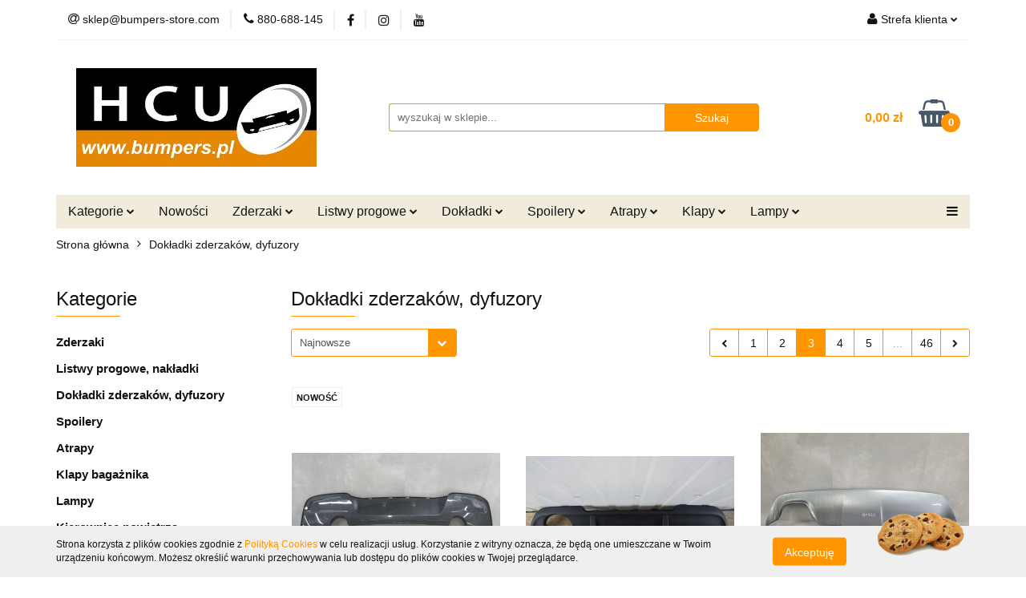

--- FILE ---
content_type: text/html; charset=utf-8
request_url: https://bumpers-store.com/Dokladki-zderzakow-dyfuzory-c158/pa/3
body_size: 18330
content:
<!DOCTYPE html>
<html lang="pl" currency="PLN"  class=" ">
	<head>
		<meta http-equiv="Content-Type" content="text/html; charset=UTF-8" />
		<meta name="description" content=" ">
		<meta name="keywords" content="Zderzaki , elementy nadwozia ,Sklep  internetowy części do samochodu,  blotnik, listwa progowa ,najniższe ceny, tanio, solidnie,używane części   ,pas przedni, dokladki ,dobra jakość,spoiler,atrapa ,klapa bagażnika">
					<meta name="generator" content="Sky-Shop">
						<meta name="author" content="BUMPERS-STORE - działa na oprogramowaniu sklepów internetowych Sky-Shop.pl">
		<meta name="viewport" content="width=device-width, initial-scale=1.0">
		<meta name="skin_id" content="universal">
		<meta property="og:title" content="Dokładki zderzaków, dyfuzory &gt; Zderzaki , elementy nadwozia - sklep internetowy   Strona 3 z 46">
		<meta property="og:description" content=" ">
					<meta property="og:image" content="https://bumpers-store.com/upload/pd719/logos//Logo-HCU-bumpers-pl-kopia.jpg">
			<meta property="og:image:type" content="image/jpeg">
			<meta property="og:image:width" content="">
			<meta property="og:image:height" content="">
			<link rel="image_src" href="https://bumpers-store.com/upload/pd719/logos//Logo-HCU-bumpers-pl-kopia.jpg">
							<link rel="shortcut icon" href="/upload/pd719/favicon.png">
							<link rel="prev" href="https://bumpers-store.com/Dokladki-zderzakow-dyfuzory-c158/pa/2">
							<link rel="next" href="https://bumpers-store.com/Dokladki-zderzakow-dyfuzory-c158/pa/4">
							<link rel="canonical" href="https://bumpers-store.com/Dokladki-zderzakow-dyfuzory-c158/pa/3">
						<title>Dokładki zderzaków, dyfuzory &gt; Zderzaki , elementy nadwozia - sklep internetowy   Strona 3 z 46</title>
		

				



<!-- edrone -->












		<script type="text/javascript">

			function imageLoaded(element, target = "prev") {
				let siblingElement;
				if (target === "prev") {
					siblingElement = element.previousElementSibling;
				} else if (target === "link") {
					siblingElement = element.parentElement.previousElementSibling;
				}
				if (siblingElement && (siblingElement.classList.contains("fa") || siblingElement.classList.contains("icon-refresh"))) {
					siblingElement.style.display = "none";
				}
			}
			</script>

        
		<link rel="stylesheet" href="/view/new/userContent/pd719/style.css?v=462">
		
		
		<script src="/view/new/scheme/public/_common/js/libs/promise/promise.min.js"></script>
		<script src="/view/new/scheme/public/_common/js/libs/jquery/jquery.min.js"></script>
		<script src="/view/new/scheme/public/_common/js/libs/angularjs/angularjs.min.js"></script>
	</head>
	<body 		  data-coupon-codes-active="1"
		  data-free-delivery-info-active="1"
		  data-generate-pdf-config="PRODUCT_AND_CART"
		  data-hide-price="0"
		  data-is-user-logged-id="0"
		  data-loyalty-points-active="0"
		  data-cart-simple-info-quantity="0"
		  data-cart-simple-info-price="0,00 zł"
		  data-base="PLN"
		  data-used="PLN|zł"
		  data-rates="'PLN':1"
		  data-decimal-hide="0"
		  data-decimal=","
		  data-thousand=" "
		   data-js-hash="f6f79bcafe"		  		  		  class="		  		  		  		  "
		  		  		  		  		  data-hurt-price-type="brutto"
		  data-hurt-price-text=""
		  		  data-tax="23"
	>
		
		
		


<div id="aria-live" role="alert" aria-live="assertive" class="sr-only">&nbsp;</div>
<main class="skyshop-container" data-ng-app="SkyShopModule">
		

<div data-ng-controller="CartCtrl" data-ng-init="init({type: 'QUICK_CART', turnOffSales: 0})">
		
<md-sidenav ng-cloak md-component-id="mobile-cart" class="md-sidenav-right position-fixed" sidenav-swipe>
    <md-content layout-padding="">
        <div class="dropdown dropdown-quick-cart">
            
  <ul data-ng-if="data.cartSelected || data.hidePrice" class="quick-cart-products-wrapper products">
    <li data-ng-if="!data.cartSelected.items.length" class="quick-cart-empty-wrapper">
      <div class="quick-cart-empty-title">
        Koszyk jest pusty
      </div>
    </li>
    <li data-ng-if="data.cartSelected.items.length && item.type !== 'GRATIS_PRODUCT'" class="quick-cart-products__item" data-nosnippet data-ng-repeat="item in data.cartSelected.items track by item.id">
      <div class="container-fluid">
        <div class="row product">
          <div>
            <button data-ng-click="openProductPage(item.product)" data-ng-disabled="isApiPending">
              <img class="product-image"
                   data-ng-srcset="[{[item.product.photo.url]}] 125w"
                   sizes="(max-width: 1200px) 125px, 125px"
                   data-ng-src="[{[item.product.photo.url]}]"
                   alt="[{[item.product.name]}]"/>
            </button>
          </div>
          <div>
            <button data-ng-click="openProductPage(item.product)" data-ng-disabled="isApiPending">
              <span class="product-name" data-ng-bind="item.product.name"></span>
            </button>
            <span class="product-total">
            <span data-ng-bind="item.quantity"></span> x <span data-ng-bind-html="item.unitPriceSummary | priceFormat:'brutto'"></span>
          </span>
          </div>
          <div>
            <i class="close-shape"
               is-disabled="isApiPending"
               remove-list-item
               parent-selector-to-remove="'li'"
               collapse-animation="true"
               click="deleteCartItem(item.id)"></i>
          </div>
        </div>
      </div>
    </li>
  </ul>
  <div data-ng-if="data.cartSelected || data.hidePrice" class="quick-cart-products-actions">
    <div class="quick-cart-products-actions__summary">
      <div data-ng-if="cartFinalDiscountByFreeDelivery() || (data.cartFreeDelivery && data.cartFreeDelivery.status !== data.cartFreeDeliveryStatuses.NOT_AVAILABLE)" class="quick-cart-products-actions__summary-delivery">
        <div data-ng-if="!cartFinalDiscountByFreeDelivery()  && data.cartFreeDelivery.missingAmount > 0" class="summary-element cart-is-free-shipment">
          <span>Do bezpłatnej dostawy brakuje</span>
          <span data-ng-bind-html="data.cartFreeDelivery | priceFormat: 'brutto'">-,--</span>
        </div>
        <div data-ng-if="cartFinalDiscountByFreeDelivery() || data.cartFreeDelivery.missingAmount <= 0" class="summary-element free-shipment-wrapper">
          <i class="fa fa-truck"></i>
          <span class="value-upper free-shipment-info">Darmowa dostawa!</span>
        </div>
        <div>
        </div>
      </div>

      <div class="quick-cart-products-actions__summary-total-price">
        <span>Suma </span>
        <span data-ng-if="!data.hidePrice" class="value" data-ng-bind-html="data.cartSelected.priceSummary | priceFormat:'brutto':true">0,00 zł</span>
        <span data-ng-if="data.hidePrice" class="hide-price-text"></span>
      </div>
            <div class="quick-cart-products-actions__summary-discount-info" data-ng-if="data.cartSelected.priceSummary.final.gross != data.cartSelected.priceSummary.base.gross">
        <small>Cena uwzględnia rabaty</small>
      </div>
    </div>
    <button data-ng-disabled="isApiPending" type="button" class="btn btn-primary btn-block" data-ng-click="goToCart()">
      Realizuj zamówienie
    </button>
  </div>
  <!--googleon: all-->
        </div>
    </md-content>
</md-sidenav>		<header id="header" class="mod-header-3 ">
				
<section class="cookies hidden bottom">
  <div class="container">
    <div class="row">
      <div class="col-xs-8">
        <span>Strona korzysta z plików cookies zgodnie z <a href="/news/n/134/Polityka-cookies">Polityką Cookies</a> w celu realizacji usług. Korzystanie z witryny oznacza, że będą one umieszczane w Twoim urządzeniu końcowym. Możesz określić warunki przechowywania lub dostępu do plików cookies w Twojej przeglądarce.</span>
      </div>
      <div class="col-xs-4">
        <button type="button" class="btn btn-primary core_acceptCookies">Akceptuję</button>
        <div class="cookie-bg-block" style="background-image: url('/view/new/scheme/public/_common/img/cookies.png')"></div>
      </div>
    </div>
  </div>
</section>
				
<section class="mobile-search">
  <span class="title">Szukaj</span>
  <i class="close-shape"></i>
    <form method="GET" action="/category/#top">
      <div class="row">
        <div class="mobile-search-input-wrapper clearbox">
          <input class="input-field " type="text" name="q" product-per-page="4" value="" placeholder="wyszukaj w sklepie..." autocomplete="off"  />
          <i class="clearbox_button"></i>
                  </div>
        <div class="mobile-search-btn-wrapper">
          <input type="submit" value="Szukaj" class="btn btn-primary btn-block">
        </div>
      </div>
          </form>
</section>
		<div class="header_inner_wrapper">
			
			<section class="top_bar">
				<div class="sky-container">
					<div class="top_bar_inner_wrapper">
						<div class="top_bar_item left">
							
<div class="top_bar_item_list_wrapper">
  <ul class="top_bar_item_list">
        <li data-type="email" class="top_bar_item_list_item hidden-on-mobile" id="top_bar_item_list_item_email">
                  <a href="mailto:sklep@bumpers-store.com">
            <div class="top_bar_item_list_item_icon" id="top_bar_item_list_item_email_icon">
              <span class="helper-icon">
                <i class="fa fa-at"></i>
              </span>
            </div>
            <span class="helper-text">
              sklep@bumpers-store.com
            </span>
          </a>
                  </li>
              <li data-type="phone" class="top_bar_item_list_item hidden-on-mobile" id="top_bar_item_list_item_phone">
                      <a href="tel:880-688-145">
              <div class="top_bar_item_list_item_icon" id="top_bar_item_list_item_phone_icon">
                <span class="helper-icon">
                  <i class="fa fa-phone"></i>
                </span>
              </div>
              <span class="helper-text">
                880-688-145
              </span>
            </a>
                </li>
                      <li data-type="social-sm_facebook" class="top_bar_item_list_item top_bar_item_list_item_social_media hidden-on-mobile" ng-non-bindable>
            <a href="https://www.facebook.com/HCU-SC-sprzeda%C5%BC-zderzak%C3%B3w-1016938381745560/" rel="nofollow" target="_blank">
                <div class="top_bar_item_list_item_social_media">
                                    <span class="top_bar_item_list_item_social_media_icon" id="top_bar_item_list_item_social_media_icon_fb">
                    <i class="fa fa-facebook"></i>
                  </span>
                                  </div>
            </a>
        </li>
                        <li data-type="social-sm_instagram" class="top_bar_item_list_item top_bar_item_list_item_social_media hidden-on-mobile" ng-non-bindable>
            <a href="https://www.instagram.com/bumpers.pl/" rel="nofollow" target="_blank">
                <div class="top_bar_item_list_item_social_media">
                                    <span class="top_bar_item_list_item_social_media_icon" id="top_bar_item_list_item_social_media_icon_ig">
                    <i class="fa fa-instagram"></i>
                  </span>
                                  </div>
            </a>
        </li>
                        <li data-type="social-sm_youtube" class="top_bar_item_list_item top_bar_item_list_item_social_media hidden-on-mobile" ng-non-bindable>
            <a href="https://www.youtube.com/channel/UCIMLZfyeMvqS2mlY0MP8kJg" rel="nofollow" target="_blank">
                <div class="top_bar_item_list_item_social_media">
                                    <span class="top_bar_item_list_item_social_media_icon" id="top_bar_item_list_item_social_media_icon_yt">
                    <i class="fa fa-youtube"></i>
                  </span>
                                  </div>
            </a>
        </li>
                                                                                                                        <li id="mobile-open-contact" class="top_bar_item_list_item top_bar_item_list_item_contact hidden-on-desktop">
          <a href="#">
            <div class="top_bar_item_list_item_item_social_envelope_icon">
              <span class="helper-icon">
                <i class="fa fa-envelope"></i>
              </span>
              <span class="helper-arrow">
                <i class="fa fa-chevron-down"></i>
              </span>
            </div>
          </a>
      </li>
      </ul>
</div>						</div>
						<div class="top_bar_item right">
							
<div class="top_bar_item_list_wrapper">
    <ul class="top_bar_item_list">
                        <li class="top_bar_item_list_item user-menu">
            
  <div class="header_top_bar_social_user_icon">
    <span class="helper-icon">
      <i class="fa fa-user"></i>
    </span>
          <span class="hidden-on-mobile">
        Strefa klienta
      </span>
      <span class="helper-arrow">
        <i class="fa fa-chevron-down"></i>      </span> 
  </div>
  <div class="dropdown">
    <ul>
      <li>
        <a href="/login/">Zaloguj się</a>
      </li>
      <li>
        <a href="/register/">Zarejestruj się</a>
      </li>
            <li>
        <a href="/ticket/add/" rel="nofollow">Dodaj zgłoszenie</a>
      </li>
          </ul>
  </div>
        </li>
                    <li  data-ng-click="openMobileCart($event)" data-ng-mouseenter="loadMobileCart()" class="top_bar_item_list_item quick-cart  hidden-on-desktop ">
                <div class="top_bar_item_list_item_cart_icon">
                    <span class="helper-icon">
                        <i class="fa fa-shopping-basket"></i>
                    </span>
                    <span class="helper-text">
                        Koszyk
                    </span>
                    <span class="helper-text-amount">
                        <span class="helper-cart-left-bracket">(</span>
                        <span data-ng-bind="data.cartAmount">0</span>
                        <span class="helper-cart-right-bracket">)</span>
                    </span>
                    <span class="helper-arrow">
                        <i class="fa fa-chevron-down"></i>
                    </span>
                </div>
                                <div data-ng-if="data.initCartAmount" class="dropdown dropdown-quick-cart">
                    
  <ul data-ng-if="data.cartSelected || data.hidePrice" class="quick-cart-products-wrapper products">
    <li data-ng-if="!data.cartSelected.items.length" class="quick-cart-empty-wrapper">
      <div class="quick-cart-empty-title">
        Koszyk jest pusty
      </div>
    </li>
    <li data-ng-if="data.cartSelected.items.length && item.type !== 'GRATIS_PRODUCT'" class="quick-cart-products__item" data-nosnippet data-ng-repeat="item in data.cartSelected.items track by item.id">
      <div class="container-fluid">
        <div class="row product">
          <div>
            <button data-ng-click="openProductPage(item.product)" data-ng-disabled="isApiPending">
              <img class="product-image"
                   data-ng-srcset="[{[item.product.photo.url]}] 125w"
                   sizes="(max-width: 1200px) 125px, 125px"
                   data-ng-src="[{[item.product.photo.url]}]"
                   alt="[{[item.product.name]}]"/>
            </button>
          </div>
          <div>
            <button data-ng-click="openProductPage(item.product)" data-ng-disabled="isApiPending">
              <span class="product-name" data-ng-bind="item.product.name"></span>
            </button>
            <span class="product-total">
            <span data-ng-bind="item.quantity"></span> x <span data-ng-bind-html="item.unitPriceSummary | priceFormat:'brutto'"></span>
          </span>
          </div>
          <div>
            <i class="close-shape"
               is-disabled="isApiPending"
               remove-list-item
               parent-selector-to-remove="'li'"
               collapse-animation="true"
               click="deleteCartItem(item.id)"></i>
          </div>
        </div>
      </div>
    </li>
  </ul>
  <div data-ng-if="data.cartSelected || data.hidePrice" class="quick-cart-products-actions">
    <div class="quick-cart-products-actions__summary">
      <div data-ng-if="cartFinalDiscountByFreeDelivery() || (data.cartFreeDelivery && data.cartFreeDelivery.status !== data.cartFreeDeliveryStatuses.NOT_AVAILABLE)" class="quick-cart-products-actions__summary-delivery">
        <div data-ng-if="!cartFinalDiscountByFreeDelivery()  && data.cartFreeDelivery.missingAmount > 0" class="summary-element cart-is-free-shipment">
          <span>Do bezpłatnej dostawy brakuje</span>
          <span data-ng-bind-html="data.cartFreeDelivery | priceFormat: 'brutto'">-,--</span>
        </div>
        <div data-ng-if="cartFinalDiscountByFreeDelivery() || data.cartFreeDelivery.missingAmount <= 0" class="summary-element free-shipment-wrapper">
          <i class="fa fa-truck"></i>
          <span class="value-upper free-shipment-info">Darmowa dostawa!</span>
        </div>
        <div>
        </div>
      </div>

      <div class="quick-cart-products-actions__summary-total-price">
        <span>Suma </span>
        <span data-ng-if="!data.hidePrice" class="value" data-ng-bind-html="data.cartSelected.priceSummary | priceFormat:'brutto':true">0,00 zł</span>
        <span data-ng-if="data.hidePrice" class="hide-price-text"></span>
      </div>
            <div class="quick-cart-products-actions__summary-discount-info" data-ng-if="data.cartSelected.priceSummary.final.gross != data.cartSelected.priceSummary.base.gross">
        <small>Cena uwzględnia rabaty</small>
      </div>
    </div>
    <button data-ng-disabled="isApiPending" type="button" class="btn btn-primary btn-block" data-ng-click="goToCart()">
      Realizuj zamówienie
    </button>
  </div>
  <!--googleon: all-->
                </div>
                            </li>
            </ul>
</div>
						</div>
					</div>
				</div>
			</section>
			<section class="header_middle_content">
				<div class="sky-container">
					<div class="header_middle_content_inner_wrapper">
						<a href="/" class="header_middle_content_logo">
							<img src="/upload/pd719/logos//Logo-HCU-bumpers-pl-kopia.jpg" data-src-old-browser="" alt=" BUMPERS-STORE " />
						</a>
						<ul class="mobile-actions">
							<li id="mobile-open-search">
								<i class="fa fa-search"></i>
							</li>
							<li id="mobile-open-menu">
								<i class="fa fa-bars"></i>
							</li>
						</ul>
						<div class="header_middle_content_searchbox search-box ">
							<form method="GET" action="/category/#top">
								<div class="header_middle_content_searchbox_input_wrapper">
									<input cy-data="headerSearch" class="input-field " type="text" name="q" value="" placeholder="wyszukaj w sklepie..." autocomplete="off"  />
																	</div>
								<div class="header_middle_content_searchbox_button_wrapper">
									<input type="submit" value="Szukaj" class="btn btn-primary btn-block">
																	</div>
							</form>
						</div>
												
<div cy-data="headerCart" class="header_middle_content_quick_cart_wrapper quick-cart">
  <a data-ng-click="openMobileCart($event)" data-ng-mouseenter="loadMobileCart()" href="/cart/" class="header_middle_content_quick_cart" rel="nofollow">
    <div class="header_middle_content_quick_cart_price price"><span data-ng-bind-html="data.cartPriceSummary | priceFormat:'':false:'final':'0,00 zł'">0,00 zł</span></div>
    <i class="fa fa-shopping-basket"></i>
    <div class="header_middle_content_quick_cart_counter counter"><span data-ng-bind="data.cartAmount">0</span></div>
  </a>
    <div ng-cloak data-ng-if="data.initCartAmount" class="dropdown dropdown-quick-cart">
    
  <ul data-ng-if="data.cartSelected || data.hidePrice" class="quick-cart-products-wrapper products">
    <li data-ng-if="!data.cartSelected.items.length" class="quick-cart-empty-wrapper">
      <div class="quick-cart-empty-title">
        Koszyk jest pusty
      </div>
    </li>
    <li data-ng-if="data.cartSelected.items.length && item.type !== 'GRATIS_PRODUCT'" class="quick-cart-products__item" data-nosnippet data-ng-repeat="item in data.cartSelected.items track by item.id">
      <div class="container-fluid">
        <div class="row product">
          <div>
            <button data-ng-click="openProductPage(item.product)" data-ng-disabled="isApiPending">
              <img class="product-image"
                   data-ng-srcset="[{[item.product.photo.url]}] 125w"
                   sizes="(max-width: 1200px) 125px, 125px"
                   data-ng-src="[{[item.product.photo.url]}]"
                   alt="[{[item.product.name]}]"/>
            </button>
          </div>
          <div>
            <button data-ng-click="openProductPage(item.product)" data-ng-disabled="isApiPending">
              <span class="product-name" data-ng-bind="item.product.name"></span>
            </button>
            <span class="product-total">
            <span data-ng-bind="item.quantity"></span> x <span data-ng-bind-html="item.unitPriceSummary | priceFormat:'brutto'"></span>
          </span>
          </div>
          <div>
            <i class="close-shape"
               is-disabled="isApiPending"
               remove-list-item
               parent-selector-to-remove="'li'"
               collapse-animation="true"
               click="deleteCartItem(item.id)"></i>
          </div>
        </div>
      </div>
    </li>
  </ul>
  <div data-ng-if="data.cartSelected || data.hidePrice" class="quick-cart-products-actions">
    <div class="quick-cart-products-actions__summary">
      <div data-ng-if="cartFinalDiscountByFreeDelivery() || (data.cartFreeDelivery && data.cartFreeDelivery.status !== data.cartFreeDeliveryStatuses.NOT_AVAILABLE)" class="quick-cart-products-actions__summary-delivery">
        <div data-ng-if="!cartFinalDiscountByFreeDelivery()  && data.cartFreeDelivery.missingAmount > 0" class="summary-element cart-is-free-shipment">
          <span>Do bezpłatnej dostawy brakuje</span>
          <span data-ng-bind-html="data.cartFreeDelivery | priceFormat: 'brutto'">-,--</span>
        </div>
        <div data-ng-if="cartFinalDiscountByFreeDelivery() || data.cartFreeDelivery.missingAmount <= 0" class="summary-element free-shipment-wrapper">
          <i class="fa fa-truck"></i>
          <span class="value-upper free-shipment-info">Darmowa dostawa!</span>
        </div>
        <div>
        </div>
      </div>

      <div class="quick-cart-products-actions__summary-total-price">
        <span>Suma </span>
        <span data-ng-if="!data.hidePrice" class="value" data-ng-bind-html="data.cartSelected.priceSummary | priceFormat:'brutto':true">0,00 zł</span>
        <span data-ng-if="data.hidePrice" class="hide-price-text"></span>
      </div>
            <div class="quick-cart-products-actions__summary-discount-info" data-ng-if="data.cartSelected.priceSummary.final.gross != data.cartSelected.priceSummary.base.gross">
        <small>Cena uwzględnia rabaty</small>
      </div>
    </div>
    <button data-ng-disabled="isApiPending" type="button" class="btn btn-primary btn-block" data-ng-click="goToCart()">
      Realizuj zamówienie
    </button>
  </div>
  <!--googleon: all-->
  </div>
  
</div>											</div>
				</div>
			</section>
			<section class="menu-wrapper">
				<div class="sky-container">
					<div class="menu menu-calculate smart-menu" data-action="inline">
						<ul class="header_bottom_content_list">
							
    <li class="header_bottom_content_list_item full-width ">
              <a class="header_bottom_content_list_item_anchor">
              Kategorie
        <span class="helper-arrow">
          <i class="fa fa-chevron-down"></i>
        </span>
      </a>
      <div class="dropdown">
        <div class="row">
                                    <div class="col-xs-12 col-sm-4 col-md-3">
                <div class="cat-title ">
                  <a href="/Zderzaki-c15">Zderzaki</a>
                </div>
                              </div>
                          <div class="col-xs-12 col-sm-4 col-md-3">
                <div class="cat-title ">
                  <a href="/Listwy-progowe-nakladki-c29">Listwy progowe, nakładki</a>
                </div>
                              </div>
                          <div class="col-xs-12 col-sm-4 col-md-3">
                <div class="cat-title ">
                  <a href="/Dokladki-zderzakow-dyfuzory-c158">Dokładki zderzaków, dyfuzory</a>
                </div>
                              </div>
                          <div class="col-xs-12 col-sm-4 col-md-3">
                <div class="cat-title ">
                  <a href="/Spoilery-c156">Spoilery</a>
                </div>
                              </div>
                          <div class="col-xs-12 col-sm-4 col-md-3">
                <div class="cat-title ">
                  <a href="/Atrapy-c152">Atrapy</a>
                </div>
                              </div>
                          <div class="col-xs-12 col-sm-4 col-md-3">
                <div class="cat-title ">
                  <a href="/Klapy-bagaznika-c157">Klapy bagażnika</a>
                </div>
                              </div>
                          <div class="col-xs-12 col-sm-4 col-md-3">
                <div class="cat-title ">
                  <a href="/Lampy-c2">Lampy</a>
                </div>
                              </div>
                          <div class="col-xs-12 col-sm-4 col-md-3">
                <div class="cat-title ">
                  <a href="/Kierownice-powietrza-c16">Kierownice powietrza</a>
                </div>
                              </div>
                          <div class="col-xs-12 col-sm-4 col-md-3">
                <div class="cat-title ">
                  <a href="/Blotniki-c155">Błotniki</a>
                </div>
                              </div>
                          <div class="col-xs-12 col-sm-4 col-md-3">
                <div class="cat-title ">
                  <a href="/Pasy-przednie-c153">Pasy przednie</a>
                </div>
                              </div>
                          <div class="col-xs-12 col-sm-4 col-md-3">
                <div class="cat-title ">
                  <a href="/Oslony-c154">Osłony</a>
                </div>
                              </div>
                          <div class="col-xs-12 col-sm-4 col-md-3">
                <div class="cat-title ">
                  <a href="/Wzmocnenie-zderzaka-c167">Wzmocnenie zderzaka</a>
                </div>
                              </div>
                          <div class="col-xs-12 col-sm-4 col-md-3">
                <div class="cat-title ">
                  <a href="/Inne-c151">Inne</a>
                </div>
                              </div>
                              </div>
      </div>
    </li>
        
          <li class="header_bottom_content_list_dropdown_item">
      <a class="header_bottom_content_list_item_anchor" href="/category/c/new" >
        Nowości
      </a>
    </li>
  
    <li class="header_bottom_content_list_item full-width ">
              <a class="header_bottom_content_list_item_anchor">
              Zderzaki
        <span class="helper-arrow">
          <i class="fa fa-chevron-down"></i>
        </span>
      </a>
      <div class="dropdown">
        <div class="row">
                                                    <div class="col-xs-12 col-sm-4 col-md-3">
                  <div class="cat-title ">
                    <a href="/Zderzaki-c15">Zderzaki</a>
                  </div>
                                  </div>
                                            </div>
      </div>
    </li>
        
    <li class="header_bottom_content_list_item full-width ">
              <a class="header_bottom_content_list_item_anchor">
              Listwy progowe
        <span class="helper-arrow">
          <i class="fa fa-chevron-down"></i>
        </span>
      </a>
      <div class="dropdown">
        <div class="row">
                                                    <div class="col-xs-12 col-sm-4 col-md-3">
                  <div class="cat-title ">
                    <a href="/Listwy-progowe-nakladki-c29">Listwy progowe, nakładki</a>
                  </div>
                                  </div>
                                            </div>
      </div>
    </li>
        
    <li class="header_bottom_content_list_item full-width ">
              <a class="header_bottom_content_list_item_anchor">
              Dokładki
        <span class="helper-arrow">
          <i class="fa fa-chevron-down"></i>
        </span>
      </a>
      <div class="dropdown">
        <div class="row">
                                                    <div class="col-xs-12 col-sm-4 col-md-3">
                  <div class="cat-title ">
                    <a href="/Dokladki-zderzakow-dyfuzory-c158">Dokładki zderzaków, dyfuzory</a>
                  </div>
                                  </div>
                                            </div>
      </div>
    </li>
        
    <li class="header_bottom_content_list_item full-width ">
              <a class="header_bottom_content_list_item_anchor">
              Spoilery
        <span class="helper-arrow">
          <i class="fa fa-chevron-down"></i>
        </span>
      </a>
      <div class="dropdown">
        <div class="row">
                                                    <div class="col-xs-12 col-sm-4 col-md-3">
                  <div class="cat-title ">
                    <a href="/Spoilery-c156">Spoilery</a>
                  </div>
                                  </div>
                                            </div>
      </div>
    </li>
        
    <li class="header_bottom_content_list_item full-width ">
              <a class="header_bottom_content_list_item_anchor">
              Atrapy
        <span class="helper-arrow">
          <i class="fa fa-chevron-down"></i>
        </span>
      </a>
      <div class="dropdown">
        <div class="row">
                                                    <div class="col-xs-12 col-sm-4 col-md-3">
                  <div class="cat-title ">
                    <a href="/Atrapy-c152">Atrapy</a>
                  </div>
                                  </div>
                                            </div>
      </div>
    </li>
        
    <li class="header_bottom_content_list_item full-width ">
              <a class="header_bottom_content_list_item_anchor">
              Klapy
        <span class="helper-arrow">
          <i class="fa fa-chevron-down"></i>
        </span>
      </a>
      <div class="dropdown">
        <div class="row">
                                                    <div class="col-xs-12 col-sm-4 col-md-3">
                  <div class="cat-title ">
                    <a href="/Klapy-bagaznika-c157">Klapy bagażnika</a>
                  </div>
                                  </div>
                                            </div>
      </div>
    </li>
        
    <li class="header_bottom_content_list_item full-width ">
              <a class="header_bottom_content_list_item_anchor">
              Lampy
        <span class="helper-arrow">
          <i class="fa fa-chevron-down"></i>
        </span>
      </a>
      <div class="dropdown">
        <div class="row">
                                                    <div class="col-xs-12 col-sm-4 col-md-3">
                  <div class="cat-title ">
                    <a href="/Lampy-c2">Lampy</a>
                  </div>
                                  </div>
                                            </div>
      </div>
    </li>
        
    <li class="header_bottom_content_list_item full-width ">
              <a class="header_bottom_content_list_item_anchor">
              Kierownice powietrza
        <span class="helper-arrow">
          <i class="fa fa-chevron-down"></i>
        </span>
      </a>
      <div class="dropdown">
        <div class="row">
                                                    <div class="col-xs-12 col-sm-4 col-md-3">
                  <div class="cat-title ">
                    <a href="/Kierownice-powietrza-c16">Kierownice powietrza</a>
                  </div>
                                  </div>
                                            </div>
      </div>
    </li>
        
    <li class="header_bottom_content_list_item full-width ">
              <a class="header_bottom_content_list_item_anchor">
              Błotniki
        <span class="helper-arrow">
          <i class="fa fa-chevron-down"></i>
        </span>
      </a>
      <div class="dropdown">
        <div class="row">
                                                    <div class="col-xs-12 col-sm-4 col-md-3">
                  <div class="cat-title ">
                    <a href="/Blotniki-c155">Błotniki</a>
                  </div>
                                  </div>
                                            </div>
      </div>
    </li>
        
    <li class="header_bottom_content_list_item full-width ">
              <a class="header_bottom_content_list_item_anchor">
              Pasy
        <span class="helper-arrow">
          <i class="fa fa-chevron-down"></i>
        </span>
      </a>
      <div class="dropdown">
        <div class="row">
                                                    <div class="col-xs-12 col-sm-4 col-md-3">
                  <div class="cat-title ">
                    <a href="/Pasy-przednie-c153">Pasy przednie</a>
                  </div>
                                  </div>
                                            </div>
      </div>
    </li>
        
    <li class="header_bottom_content_list_item full-width ">
              <a class="header_bottom_content_list_item_anchor">
              Osłony
        <span class="helper-arrow">
          <i class="fa fa-chevron-down"></i>
        </span>
      </a>
      <div class="dropdown">
        <div class="row">
                                                    <div class="col-xs-12 col-sm-4 col-md-3">
                  <div class="cat-title ">
                    <a href="/Oslony-c154">Osłony</a>
                  </div>
                                  </div>
                                            </div>
      </div>
    </li>
        
							<li class="hamburger ">
								<a href="#">
									<i class="fa fa-bars"></i>
								</a>
								<div class="dropdown">
									<div class="row">
										<div class="col-xs-12 smart-menu">
											<ul class="hambureger-elements"></ul>
										</div>
									</div>
								</div>
							</li>
						</ul>
					</div>
				</div>
			</section>
			<section id="sticky-header" data-sticky="yes">
				<div class="sky-container">
					
<div class="sticky-header__wrapper">
    <a href="/" class="sticky-header_content__logo">
        <img src="/upload/pd719/logos//Logo-HCU-bumpers-pl-kopia.jpg" data-src-old-browser="" alt=" BUMPERS-STORE " />
    </a>
    <section class="sticky-header_content__menu smart-menu" data-action="inline">
         <ul class="sticky-header_content__menu_list">
            
    <li class="header_bottom_content_list_item full-width ">
              <a class="header_bottom_content_list_item_anchor">
              Kategorie
        <span class="helper-arrow">
          <i class="fa fa-chevron-down"></i>
        </span>
      </a>
      <div class="dropdown">
        <div class="row">
                                    <div class="col-xs-12 col-sm-4 col-md-3">
                <div class="cat-title ">
                  <a href="/Zderzaki-c15">Zderzaki</a>
                </div>
                              </div>
                          <div class="col-xs-12 col-sm-4 col-md-3">
                <div class="cat-title ">
                  <a href="/Listwy-progowe-nakladki-c29">Listwy progowe, nakładki</a>
                </div>
                              </div>
                          <div class="col-xs-12 col-sm-4 col-md-3">
                <div class="cat-title ">
                  <a href="/Dokladki-zderzakow-dyfuzory-c158">Dokładki zderzaków, dyfuzory</a>
                </div>
                              </div>
                          <div class="col-xs-12 col-sm-4 col-md-3">
                <div class="cat-title ">
                  <a href="/Spoilery-c156">Spoilery</a>
                </div>
                              </div>
                          <div class="col-xs-12 col-sm-4 col-md-3">
                <div class="cat-title ">
                  <a href="/Atrapy-c152">Atrapy</a>
                </div>
                              </div>
                          <div class="col-xs-12 col-sm-4 col-md-3">
                <div class="cat-title ">
                  <a href="/Klapy-bagaznika-c157">Klapy bagażnika</a>
                </div>
                              </div>
                          <div class="col-xs-12 col-sm-4 col-md-3">
                <div class="cat-title ">
                  <a href="/Lampy-c2">Lampy</a>
                </div>
                              </div>
                          <div class="col-xs-12 col-sm-4 col-md-3">
                <div class="cat-title ">
                  <a href="/Kierownice-powietrza-c16">Kierownice powietrza</a>
                </div>
                              </div>
                          <div class="col-xs-12 col-sm-4 col-md-3">
                <div class="cat-title ">
                  <a href="/Blotniki-c155">Błotniki</a>
                </div>
                              </div>
                          <div class="col-xs-12 col-sm-4 col-md-3">
                <div class="cat-title ">
                  <a href="/Pasy-przednie-c153">Pasy przednie</a>
                </div>
                              </div>
                          <div class="col-xs-12 col-sm-4 col-md-3">
                <div class="cat-title ">
                  <a href="/Oslony-c154">Osłony</a>
                </div>
                              </div>
                          <div class="col-xs-12 col-sm-4 col-md-3">
                <div class="cat-title ">
                  <a href="/Wzmocnenie-zderzaka-c167">Wzmocnenie zderzaka</a>
                </div>
                              </div>
                          <div class="col-xs-12 col-sm-4 col-md-3">
                <div class="cat-title ">
                  <a href="/Inne-c151">Inne</a>
                </div>
                              </div>
                              </div>
      </div>
    </li>
        
          <li class="header_bottom_content_list_dropdown_item">
      <a class="header_bottom_content_list_item_anchor" href="/category/c/new" >
        Nowości
      </a>
    </li>
  
    <li class="header_bottom_content_list_item full-width ">
              <a class="header_bottom_content_list_item_anchor">
              Zderzaki
        <span class="helper-arrow">
          <i class="fa fa-chevron-down"></i>
        </span>
      </a>
      <div class="dropdown">
        <div class="row">
                                                    <div class="col-xs-12 col-sm-4 col-md-3">
                  <div class="cat-title ">
                    <a href="/Zderzaki-c15">Zderzaki</a>
                  </div>
                                  </div>
                                            </div>
      </div>
    </li>
        
    <li class="header_bottom_content_list_item full-width ">
              <a class="header_bottom_content_list_item_anchor">
              Listwy progowe
        <span class="helper-arrow">
          <i class="fa fa-chevron-down"></i>
        </span>
      </a>
      <div class="dropdown">
        <div class="row">
                                                    <div class="col-xs-12 col-sm-4 col-md-3">
                  <div class="cat-title ">
                    <a href="/Listwy-progowe-nakladki-c29">Listwy progowe, nakładki</a>
                  </div>
                                  </div>
                                            </div>
      </div>
    </li>
        
    <li class="header_bottom_content_list_item full-width ">
              <a class="header_bottom_content_list_item_anchor">
              Dokładki
        <span class="helper-arrow">
          <i class="fa fa-chevron-down"></i>
        </span>
      </a>
      <div class="dropdown">
        <div class="row">
                                                    <div class="col-xs-12 col-sm-4 col-md-3">
                  <div class="cat-title ">
                    <a href="/Dokladki-zderzakow-dyfuzory-c158">Dokładki zderzaków, dyfuzory</a>
                  </div>
                                  </div>
                                            </div>
      </div>
    </li>
        
    <li class="header_bottom_content_list_item full-width ">
              <a class="header_bottom_content_list_item_anchor">
              Spoilery
        <span class="helper-arrow">
          <i class="fa fa-chevron-down"></i>
        </span>
      </a>
      <div class="dropdown">
        <div class="row">
                                                    <div class="col-xs-12 col-sm-4 col-md-3">
                  <div class="cat-title ">
                    <a href="/Spoilery-c156">Spoilery</a>
                  </div>
                                  </div>
                                            </div>
      </div>
    </li>
        
    <li class="header_bottom_content_list_item full-width ">
              <a class="header_bottom_content_list_item_anchor">
              Atrapy
        <span class="helper-arrow">
          <i class="fa fa-chevron-down"></i>
        </span>
      </a>
      <div class="dropdown">
        <div class="row">
                                                    <div class="col-xs-12 col-sm-4 col-md-3">
                  <div class="cat-title ">
                    <a href="/Atrapy-c152">Atrapy</a>
                  </div>
                                  </div>
                                            </div>
      </div>
    </li>
        
    <li class="header_bottom_content_list_item full-width ">
              <a class="header_bottom_content_list_item_anchor">
              Klapy
        <span class="helper-arrow">
          <i class="fa fa-chevron-down"></i>
        </span>
      </a>
      <div class="dropdown">
        <div class="row">
                                                    <div class="col-xs-12 col-sm-4 col-md-3">
                  <div class="cat-title ">
                    <a href="/Klapy-bagaznika-c157">Klapy bagażnika</a>
                  </div>
                                  </div>
                                            </div>
      </div>
    </li>
        
    <li class="header_bottom_content_list_item full-width ">
              <a class="header_bottom_content_list_item_anchor">
              Lampy
        <span class="helper-arrow">
          <i class="fa fa-chevron-down"></i>
        </span>
      </a>
      <div class="dropdown">
        <div class="row">
                                                    <div class="col-xs-12 col-sm-4 col-md-3">
                  <div class="cat-title ">
                    <a href="/Lampy-c2">Lampy</a>
                  </div>
                                  </div>
                                            </div>
      </div>
    </li>
        
    <li class="header_bottom_content_list_item full-width ">
              <a class="header_bottom_content_list_item_anchor">
              Kierownice powietrza
        <span class="helper-arrow">
          <i class="fa fa-chevron-down"></i>
        </span>
      </a>
      <div class="dropdown">
        <div class="row">
                                                    <div class="col-xs-12 col-sm-4 col-md-3">
                  <div class="cat-title ">
                    <a href="/Kierownice-powietrza-c16">Kierownice powietrza</a>
                  </div>
                                  </div>
                                            </div>
      </div>
    </li>
        
    <li class="header_bottom_content_list_item full-width ">
              <a class="header_bottom_content_list_item_anchor">
              Błotniki
        <span class="helper-arrow">
          <i class="fa fa-chevron-down"></i>
        </span>
      </a>
      <div class="dropdown">
        <div class="row">
                                                    <div class="col-xs-12 col-sm-4 col-md-3">
                  <div class="cat-title ">
                    <a href="/Blotniki-c155">Błotniki</a>
                  </div>
                                  </div>
                                            </div>
      </div>
    </li>
        
    <li class="header_bottom_content_list_item full-width ">
              <a class="header_bottom_content_list_item_anchor">
              Pasy
        <span class="helper-arrow">
          <i class="fa fa-chevron-down"></i>
        </span>
      </a>
      <div class="dropdown">
        <div class="row">
                                                    <div class="col-xs-12 col-sm-4 col-md-3">
                  <div class="cat-title ">
                    <a href="/Pasy-przednie-c153">Pasy przednie</a>
                  </div>
                                  </div>
                                            </div>
      </div>
    </li>
        
    <li class="header_bottom_content_list_item full-width ">
              <a class="header_bottom_content_list_item_anchor">
              Osłony
        <span class="helper-arrow">
          <i class="fa fa-chevron-down"></i>
        </span>
      </a>
      <div class="dropdown">
        <div class="row">
                                                    <div class="col-xs-12 col-sm-4 col-md-3">
                  <div class="cat-title ">
                    <a href="/Oslony-c154">Osłony</a>
                  </div>
                                  </div>
                                            </div>
      </div>
    </li>
        
             <li class="hamburger  sticky-hamburger">
                                        <a href="#">
                                            <i class="fa fa-bars"></i>
                                        </a>
                                        <div class="dropdown">
                                            <div class="row">
                                                <div class="col-xs-12 smart-menu">
                                                    <ul class="hambureger-elements"></ul>
                                                </div>
                                            </div>
                                        </div>
                                    </li>
         </ul>
    </section>
    <section class="sticky-header_content__nav">
        
<div class="inline_nav">
    <ul class="inline_nav_list">
        <li class="inline_nav_list_item search">
            <span class="helper-icon">
                <i class="fa fa-search"></i>
            </span>
            
<div class="search_dropdown dropdown">
    <form method="GET" action="/category/#top">
        <div class="search_dropdown_inner_wrapper search-input">
            <div class="search_dropdown_input_wrapper">
                <input
                                                class="input-field " type="text" name="q" value="" placeholder="wyszukaj w sklepie..." autocomplete="off">
                            </div>
            <div class="search_dropdown_button_wrapper">
                <input type="submit" value="Szukaj" class="btn btn-primary btn-block">
            </div>
        </div>
            </form>
</div>
                    </li>
                        <li class="inline_nav_list_item">
            
  <div class="header_top_bar_social_user_icon">
    <span class="helper-icon">
      <i class="fa fa-user"></i>
    </span>
          </span> 
  </div>
  <div class="dropdown">
    <ul>
      <li>
        <a href="/login/">Zaloguj się</a>
      </li>
      <li>
        <a href="/register/">Zarejestruj się</a>
      </li>
            <li>
        <a href="/ticket/add/" rel="nofollow">Dodaj zgłoszenie</a>
      </li>
          </ul>
  </div>
        </li>
                <li ng-cloak class="inline_nav_list_item quick-cart">
            <span class="helper-icon">
                <i class="fa fa-shopping-basket"></i>
            </span>
                        <div data-ng-if="data.initCartAmount" class="dropdown dropdown-quick-cart">
                
  <ul data-ng-if="data.cartSelected || data.hidePrice" class="quick-cart-products-wrapper products">
    <li data-ng-if="!data.cartSelected.items.length" class="quick-cart-empty-wrapper">
      <div class="quick-cart-empty-title">
        Koszyk jest pusty
      </div>
    </li>
    <li data-ng-if="data.cartSelected.items.length && item.type !== 'GRATIS_PRODUCT'" class="quick-cart-products__item" data-nosnippet data-ng-repeat="item in data.cartSelected.items track by item.id">
      <div class="container-fluid">
        <div class="row product">
          <div>
            <button data-ng-click="openProductPage(item.product)" data-ng-disabled="isApiPending">
              <img class="product-image"
                   data-ng-srcset="[{[item.product.photo.url]}] 125w"
                   sizes="(max-width: 1200px) 125px, 125px"
                   data-ng-src="[{[item.product.photo.url]}]"
                   alt="[{[item.product.name]}]"/>
            </button>
          </div>
          <div>
            <button data-ng-click="openProductPage(item.product)" data-ng-disabled="isApiPending">
              <span class="product-name" data-ng-bind="item.product.name"></span>
            </button>
            <span class="product-total">
            <span data-ng-bind="item.quantity"></span> x <span data-ng-bind-html="item.unitPriceSummary | priceFormat:'brutto'"></span>
          </span>
          </div>
          <div>
            <i class="close-shape"
               is-disabled="isApiPending"
               remove-list-item
               parent-selector-to-remove="'li'"
               collapse-animation="true"
               click="deleteCartItem(item.id)"></i>
          </div>
        </div>
      </div>
    </li>
  </ul>
  <div data-ng-if="data.cartSelected || data.hidePrice" class="quick-cart-products-actions">
    <div class="quick-cart-products-actions__summary">
      <div data-ng-if="cartFinalDiscountByFreeDelivery() || (data.cartFreeDelivery && data.cartFreeDelivery.status !== data.cartFreeDeliveryStatuses.NOT_AVAILABLE)" class="quick-cart-products-actions__summary-delivery">
        <div data-ng-if="!cartFinalDiscountByFreeDelivery()  && data.cartFreeDelivery.missingAmount > 0" class="summary-element cart-is-free-shipment">
          <span>Do bezpłatnej dostawy brakuje</span>
          <span data-ng-bind-html="data.cartFreeDelivery | priceFormat: 'brutto'">-,--</span>
        </div>
        <div data-ng-if="cartFinalDiscountByFreeDelivery() || data.cartFreeDelivery.missingAmount <= 0" class="summary-element free-shipment-wrapper">
          <i class="fa fa-truck"></i>
          <span class="value-upper free-shipment-info">Darmowa dostawa!</span>
        </div>
        <div>
        </div>
      </div>

      <div class="quick-cart-products-actions__summary-total-price">
        <span>Suma </span>
        <span data-ng-if="!data.hidePrice" class="value" data-ng-bind-html="data.cartSelected.priceSummary | priceFormat:'brutto':true">0,00 zł</span>
        <span data-ng-if="data.hidePrice" class="hide-price-text"></span>
      </div>
            <div class="quick-cart-products-actions__summary-discount-info" data-ng-if="data.cartSelected.priceSummary.final.gross != data.cartSelected.priceSummary.base.gross">
        <small>Cena uwzględnia rabaty</small>
      </div>
    </div>
    <button data-ng-disabled="isApiPending" type="button" class="btn btn-primary btn-block" data-ng-click="goToCart()">
      Realizuj zamówienie
    </button>
  </div>
  <!--googleon: all-->
            </div>
                    </li>
            </ul>
</div>
    </section>
</div>

				</div>
			</section>
		</div>
	</header>
</div>
		

  <section class="breadcrumbs breadcrumbs--mobile-hidden mod-breadcrumbs-6">
    <div class="breadcrumbs-outer full-width">
      <div class="container-fluid">
        <div class="breadcrumbs-wrapper">
          <ul>
                          <li>
                                  <a href="/">
                                <span>
                  Strona główna
                </span>
                                  </a>
                              </li>
                          <li>
                                  <a href="/Dokladki-zderzakow-dyfuzory-c158">
                                <span>
                  Dokładki zderzaków, dyfuzory
                </span>
                                  </a>
                              </li>
                      </ul>
                  </div>
      </div>
    </div>
    
<script type="application/ld+json">
  {
    "@context": "http://schema.org",
    "@type": "BreadcrumbList",
    "itemListElement": [
            {
        "@type": "ListItem",
        "position": 1,
        "item": {
          "@id": "/",
          "name": "Strona główna"
        }
      }
                  ,{
        "@type": "ListItem",
        "position": 2,
        "item": {
          "@id": "/Dokladki-zderzakow-dyfuzory-c158",
          "name": "Dokładki zderzaków, dyfuzory"
        }
      }
                ]
  }
</script>
  </section>
		

<section class="products-list-page mod-products-list-page-1">
  <div class="container-fluid">
    <div class="row">
      <div class="col-sm-3 left-parameters">
        <section class="heading inside to-left heading-products-list-filters" data-panel="categories">
          <ul>
            <li>
              <span class="title">Kategorie</span>
            </li>
          </ul>
        </section>
        <aside class="column-left dropdowns">
          <div class="row">
    				<div class="col-xs-12">
              <div class="categories dropdowns">
                
<ul class="" style="">
      <li>
      <a href="/Zderzaki-c15" title="Zderzaki" class=" ">
      	Zderzaki       </a>
          </li>
      <li>
      <a href="/Listwy-progowe-nakladki-c29" title="Listwy progowe, nakładki" class=" ">
      	Listwy progowe, nakładki       </a>
          </li>
      <li>
      <a href="/Dokladki-zderzakow-dyfuzory-c158" title="Dokładki zderzaków, dyfuzory" class="revert ">
      	Dokładki zderzaków, dyfuzory       </a>
          </li>
      <li>
      <a href="/Spoilery-c156" title="Spoilery" class=" ">
      	Spoilery       </a>
          </li>
      <li>
      <a href="/Atrapy-c152" title="Atrapy" class=" ">
      	Atrapy       </a>
          </li>
      <li>
      <a href="/Klapy-bagaznika-c157" title="Klapy bagażnika" class=" ">
      	Klapy bagażnika       </a>
          </li>
      <li>
      <a href="/Lampy-c2" title="Lampy" class=" ">
      	Lampy       </a>
          </li>
      <li>
      <a href="/Kierownice-powietrza-c16" title="Kierownice powietrza" class=" ">
      	Kierownice powietrza       </a>
          </li>
      <li>
      <a href="/Blotniki-c155" title="Błotniki" class=" ">
      	Błotniki       </a>
          </li>
      <li>
      <a href="/Pasy-przednie-c153" title="Pasy przednie" class=" ">
      	Pasy przednie       </a>
          </li>
      <li>
      <a href="/Oslony-c154" title="Osłony" class=" ">
      	Osłony       </a>
          </li>
      <li>
      <a href="/Wzmocnenie-zderzaka-c167" title="Wzmocnenie zderzaka" class=" ">
      	Wzmocnenie zderzaka       </a>
          </li>
      <li>
      <a href="/Inne-c151" title="Inne" class=" ">
      	Inne       </a>
          </li>
  </ul>
              </div>
            </div>
          </div>
        </aside>
        <section class="heading inside to-left heading-products-list-filters" data-panel="parameters">
          <ul>
            <li>
              <span class="title">Szukaj</span>
            </li>
          </ul>
        </section>
                  <aside class="column-left dropdowns">
            <div class="row">
              <div class="col-xs-12">
                <div class="parameters">
                  <ul>
                                          <section class="heading inside to-left">
                        <ul>
                          <li>
                            <span class="title">Szukaj</span>
                          </li>
                        </ul>
                      </section>
                      <form method="GET" action="/category/">
                        
<li>
  <span class="parameter-name">Szukaj</span>
  <input class="input-field" type="text" name="q" value="" title="* - zastępuje dowolny ciąg znaków" placeholder="Wyszukaj po frazie">
        <input type="hidden" name="cats[]" value="158">
  </li>
<li>
  <span class="parameter-name">Cena</span>
  <div class="range-field">
      <div class="row">
        <div class="col-xs-6">
          <input class="input-field" name="from" data-type="min" type="text" value="" placeholder="Cena od" />
        </div>
        <div class="col-xs-6">
          <input class="input-field" name="to" data-type="max" type="text" value="" placeholder="Cena do" />
        </div>
      </div>
  </div>
</li>
<li>
    <button type="submit" class="btn btn-primary btn-block">Szukaj</button>
</li>
                      </form>
                                                            <section class="heading inside to-left">
                      <ul>
                        <li>
                          <span class="title">Parametry</span>
                        </li>
                      </ul>
                    </section>
                      <form method="GET" data-dynamic="true" action="/Dokladki-zderzakow-dyfuzory-c158">
                        
            <li>
        <span class="parameter-name">Producent</span>
        <ul class="list-field">
          <div class="scrollbar-inner">
                          <li class="checkbox-field " >
                <input id="param-filter-p_57" type="checkbox" name="o_p_57" value="1">
                <label for="param-filter-p_57">
                  <span class="title"   title="Acura">Acura</span>
                                  </label>
              </li>
                          <li class="checkbox-field " >
                <input id="param-filter-p_44" type="checkbox" name="o_p_44" value="1">
                <label for="param-filter-p_44">
                  <span class="title"   title="Aston Martin">Aston Martin</span>
                                  </label>
              </li>
                          <li class="checkbox-field " >
                <input id="param-filter-p_10" type="checkbox" name="o_p_10" value="1">
                <label for="param-filter-p_10">
                  <span class="title"   title="AUDI">AUDI</span>
                                  </label>
              </li>
                          <li class="checkbox-field " >
                <input id="param-filter-p_45" type="checkbox" name="o_p_45" value="1">
                <label for="param-filter-p_45">
                  <span class="title"   title="Bentley">Bentley</span>
                                  </label>
              </li>
                          <li class="checkbox-field " >
                <input id="param-filter-p_7" type="checkbox" name="o_p_7" value="1">
                <label for="param-filter-p_7">
                  <span class="title"   title="BMW">BMW</span>
                                  </label>
              </li>
                          <li class="checkbox-field " >
                <input id="param-filter-p_49" type="checkbox" name="o_p_49" value="1">
                <label for="param-filter-p_49">
                  <span class="title"   title="Chevrolet">Chevrolet</span>
                                  </label>
              </li>
                          <li class="checkbox-field " >
                <input id="param-filter-p_67" type="checkbox" name="o_p_67" value="1">
                <label for="param-filter-p_67">
                  <span class="title"   title="Cupra">Cupra</span>
                                  </label>
              </li>
                          <li class="checkbox-field " >
                <input id="param-filter-p_17" type="checkbox" name="o_p_17" value="1">
                <label for="param-filter-p_17">
                  <span class="title"   title="Dacia">Dacia</span>
                                  </label>
              </li>
                          <li class="checkbox-field " >
                <input id="param-filter-p_52" type="checkbox" name="o_p_52" value="1">
                <label for="param-filter-p_52">
                  <span class="title"   title="Dodge">Dodge</span>
                                  </label>
              </li>
                          <li class="checkbox-field " >
                <input id="param-filter-p_48" type="checkbox" name="o_p_48" value="1">
                <label for="param-filter-p_48">
                  <span class="title"   title="Ferrari">Ferrari</span>
                                  </label>
              </li>
                          <li class="checkbox-field " >
                <input id="param-filter-p_15" type="checkbox" name="o_p_15" value="1">
                <label for="param-filter-p_15">
                  <span class="title"   title="Fiat">Fiat</span>
                                  </label>
              </li>
                          <li class="checkbox-field " >
                <input id="param-filter-p_12" type="checkbox" name="o_p_12" value="1">
                <label for="param-filter-p_12">
                  <span class="title"   title="Ford">Ford</span>
                                  </label>
              </li>
                          <li class="checkbox-field " >
                <input id="param-filter-p_74" type="checkbox" name="o_p_74" value="1">
                <label for="param-filter-p_74">
                  <span class="title"   title="ford">ford</span>
                                  </label>
              </li>
                          <li class="checkbox-field " >
                <input id="param-filter-p_72" type="checkbox" name="o_p_72" value="1">
                <label for="param-filter-p_72">
                  <span class="title"   title="Genesis">Genesis</span>
                                  </label>
              </li>
                          <li class="checkbox-field " >
                <input id="param-filter-p_21" type="checkbox" name="o_p_21" value="1">
                <label for="param-filter-p_21">
                  <span class="title"   title="Honda">Honda</span>
                                  </label>
              </li>
                          <li class="checkbox-field " >
                <input id="param-filter-p_24" type="checkbox" name="o_p_24" value="1">
                <label for="param-filter-p_24">
                  <span class="title"   title="Hyundai">Hyundai</span>
                                  </label>
              </li>
                          <li class="checkbox-field " >
                <input id="param-filter-p_61" type="checkbox" name="o_p_61" value="1">
                <label for="param-filter-p_61">
                  <span class="title"   title="Inny">Inny</span>
                                  </label>
              </li>
                          <li class="checkbox-field " >
                <input id="param-filter-p_27" type="checkbox" name="o_p_27" value="1">
                <label for="param-filter-p_27">
                  <span class="title"   title="isuzu">isuzu</span>
                                  </label>
              </li>
                          <li class="checkbox-field " >
                <input id="param-filter-p_37" type="checkbox" name="o_p_37" value="1">
                <label for="param-filter-p_37">
                  <span class="title"   title="Jaguar">Jaguar</span>
                                  </label>
              </li>
                          <li class="checkbox-field " >
                <input id="param-filter-p_54" type="checkbox" name="o_p_54" value="1">
                <label for="param-filter-p_54">
                  <span class="title"   title="Jeep">Jeep</span>
                                  </label>
              </li>
                          <li class="checkbox-field " >
                <input id="param-filter-p_40" type="checkbox" name="o_p_40" value="1">
                <label for="param-filter-p_40">
                  <span class="title"   title="Kia">Kia</span>
                                  </label>
              </li>
                          <li class="checkbox-field " >
                <input id="param-filter-p_60" type="checkbox" name="o_p_60" value="1">
                <label for="param-filter-p_60">
                  <span class="title"   title="Lamborghini">Lamborghini</span>
                                  </label>
              </li>
                          <li class="checkbox-field " >
                <input id="param-filter-p_30" type="checkbox" name="o_p_30" value="1">
                <label for="param-filter-p_30">
                  <span class="title"   title="Land Rover">Land Rover</span>
                                  </label>
              </li>
                          <li class="checkbox-field " >
                <input id="param-filter-p_28" type="checkbox" name="o_p_28" value="1">
                <label for="param-filter-p_28">
                  <span class="title"   title="Lexus">Lexus</span>
                                  </label>
              </li>
                          <li class="checkbox-field " >
                <input id="param-filter-p_46" type="checkbox" name="o_p_46" value="1">
                <label for="param-filter-p_46">
                  <span class="title"   title="Maserati">Maserati</span>
                                  </label>
              </li>
                          <li class="checkbox-field " >
                <input id="param-filter-p_23" type="checkbox" name="o_p_23" value="1">
                <label for="param-filter-p_23">
                  <span class="title"   title="Mazda">Mazda</span>
                                  </label>
              </li>
                          <li class="checkbox-field " >
                <input id="param-filter-p_8" type="checkbox" name="o_p_8" value="1">
                <label for="param-filter-p_8">
                  <span class="title"   title="Mercedes Benz">Mercedes Benz</span>
                                  </label>
              </li>
                          <li class="checkbox-field " >
                <input id="param-filter-p_51" type="checkbox" name="o_p_51" value="1">
                <label for="param-filter-p_51">
                  <span class="title"   title="MG">MG</span>
                                  </label>
              </li>
                          <li class="checkbox-field " >
                <input id="param-filter-p_38" type="checkbox" name="o_p_38" value="1">
                <label for="param-filter-p_38">
                  <span class="title"   title="Mini">Mini</span>
                                  </label>
              </li>
                          <li class="checkbox-field " >
                <input id="param-filter-p_31" type="checkbox" name="o_p_31" value="1">
                <label for="param-filter-p_31">
                  <span class="title"   title="Mitsubishi">Mitsubishi</span>
                                  </label>
              </li>
                          <li class="checkbox-field " >
                <input id="param-filter-p_18" type="checkbox" name="o_p_18" value="1">
                <label for="param-filter-p_18">
                  <span class="title"   title="Nissan">Nissan</span>
                                  </label>
              </li>
                          <li class="checkbox-field " >
                <input id="param-filter-p_22" type="checkbox" name="o_p_22" value="1">
                <label for="param-filter-p_22">
                  <span class="title"   title="Opel">Opel</span>
                                  </label>
              </li>
                          <li class="checkbox-field " >
                <input id="param-filter-p_16" type="checkbox" name="o_p_16" value="1">
                <label for="param-filter-p_16">
                  <span class="title"   title="Peugeot">Peugeot</span>
                                  </label>
              </li>
                          <li class="checkbox-field " >
                <input id="param-filter-p_70" type="checkbox" name="o_p_70" value="1">
                <label for="param-filter-p_70">
                  <span class="title"   title="Polestar">Polestar</span>
                                  </label>
              </li>
                          <li class="checkbox-field " >
                <input id="param-filter-p_11" type="checkbox" name="o_p_11" value="1">
                <label for="param-filter-p_11">
                  <span class="title"   title="Porsche">Porsche</span>
                                  </label>
              </li>
                          <li class="checkbox-field " >
                <input id="param-filter-p_9" type="checkbox" name="o_p_9" value="1">
                <label for="param-filter-p_9">
                  <span class="title"   title="Renault">Renault</span>
                                  </label>
              </li>
                          <li class="checkbox-field " >
                <input id="param-filter-p_32" type="checkbox" name="o_p_32" value="1">
                <label for="param-filter-p_32">
                  <span class="title"   title="Seat">Seat</span>
                                  </label>
              </li>
                          <li class="checkbox-field " >
                <input id="param-filter-p_36" type="checkbox" name="o_p_36" value="1">
                <label for="param-filter-p_36">
                  <span class="title"   title="Skoda">Skoda</span>
                                  </label>
              </li>
                          <li class="checkbox-field " >
                <input id="param-filter-p_47" type="checkbox" name="o_p_47" value="1">
                <label for="param-filter-p_47">
                  <span class="title"   title="Smart">Smart</span>
                                  </label>
              </li>
                          <li class="checkbox-field " >
                <input id="param-filter-p_33" type="checkbox" name="o_p_33" value="1">
                <label for="param-filter-p_33">
                  <span class="title"   title="SsangYong">SsangYong</span>
                                  </label>
              </li>
                          <li class="checkbox-field " >
                <input id="param-filter-p_35" type="checkbox" name="o_p_35" value="1">
                <label for="param-filter-p_35">
                  <span class="title"   title="Subaru">Subaru</span>
                                  </label>
              </li>
                          <li class="checkbox-field " >
                <input id="param-filter-p_43" type="checkbox" name="o_p_43" value="1">
                <label for="param-filter-p_43">
                  <span class="title"   title="Suzuki">Suzuki</span>
                                  </label>
              </li>
                          <li class="checkbox-field " >
                <input id="param-filter-p_34" type="checkbox" name="o_p_34" value="1">
                <label for="param-filter-p_34">
                  <span class="title"   title="Tesla">Tesla</span>
                                  </label>
              </li>
                          <li class="checkbox-field " >
                <input id="param-filter-p_19" type="checkbox" name="o_p_19" value="1">
                <label for="param-filter-p_19">
                  <span class="title"   title="Toyota">Toyota</span>
                                  </label>
              </li>
                          <li class="checkbox-field " >
                <input id="param-filter-p_14" type="checkbox" name="o_p_14" value="1">
                <label for="param-filter-p_14">
                  <span class="title"   title="Volkswagen">Volkswagen</span>
                                  </label>
              </li>
                          <li class="checkbox-field " >
                <input id="param-filter-p_20" type="checkbox" name="o_p_20" value="1">
                <label for="param-filter-p_20">
                  <span class="title"   title="Volvo">Volvo</span>
                                  </label>
              </li>
                          <li class="checkbox-field " >
                <input id="param-filter-p_65" type="checkbox" name="o_p_65" value="1">
                <label for="param-filter-p_65">
                  <span class="title"   title="Zamiennik">Zamiennik</span>
                                  </label>
              </li>
                      </div>
        </ul>
      </li>
                  <li>
        <span class="parameter-name">STAN</span>
        <ul class="list-field">
          <div class="scrollbar-inner">
                          <li class="checkbox-field " >
                <input id="param-filter-43" type="checkbox" name="o_43" value="1">
                <label for="param-filter-43">
                  <span class="title"   title="Używane">Używane</span>
                                  </label>
              </li>
                      </div>
        </ul>
      </li>
      <li>
        <button  type="submit" class="btn btn-primary btn-block hidden">Pokaż</button>
    <button type="submit" class="btn btn-block resetFilters hidden">Wyczyść filtry</button>
  </li>
                      </form>
                                      </ul>
                </div>
              </div>
            </div>
          </aside>
              </div>
      <div class="col-sm-9">
                  <section class="heading inside to-left">
            <ul>
              <li>
                <h1 class="title">Dokładki zderzaków, dyfuzory</h1>
              </li>
            </ul>
          </section>
                        
                          <div class="list-options" id="t">
            <div class="row">
                              <form action="#">
                  
<select class="select-field-select2 core_changeSortType" data-placeholder="Sortuj według" data-allow-clear="false">
      <option value="/Dokladki-zderzakow-dyfuzory-c158/sort/name/" name="sort" >
      Nazwa (A-Z)
    </option>
      <option value="/Dokladki-zderzakow-dyfuzory-c158/sort/name/sortd/desc/" name="sort" >
      Nazwa (Z-A)
    </option>
      <option value="/Dokladki-zderzakow-dyfuzory-c158/sort/price/" name="sort" >
      Cena (rosnąco)
    </option>
      <option value="/Dokladki-zderzakow-dyfuzory-c158/sort/price/sortd/desc/" name="sort" >
      Cena (malejąco)
    </option>
      <option value="/Dokladki-zderzakow-dyfuzory-c158/sort/producer/" name="sort" >
      Producent (A-Z)
    </option>
      <option value="/Dokladki-zderzakow-dyfuzory-c158/sort/producer/sortd/desc/" name="sort" >
      Producent (Z-A)
    </option>
      <option value="/Dokladki-zderzakow-dyfuzory-c158/sort/popularity/" name="sort" >
       Najpopularniejsze
    </option>
      <option value="/Dokladki-zderzakow-dyfuzory-c158/sort/date/" name="sort" selected>
       Najnowsze
    </option>
      <option value="/Dokladki-zderzakow-dyfuzory-c158/sort/date/sortd/asc/" name="sort" >
       Najstarsze
    </option>
  </select>
                </form>
                            
  <div class="pagination">
    <ul>
      <li>
                                                                  <a href="/Dokladki-zderzakow-dyfuzory-c158/pa/2">
                <i class="fa fa-chevron-left"></i>
              </a>
                                                                                                                                                    </li>
              <li class="">
                      <a href="/Dokladki-zderzakow-dyfuzory-c158/">
              1
            </a>
                  </li>
              <li class="">
                      <a href="/Dokladki-zderzakow-dyfuzory-c158/pa/2">
              2
            </a>
                  </li>
              <li class="active">
                      <a href="/Dokladki-zderzakow-dyfuzory-c158/pa/3" class="active" data-translate-page="Strona 3 z 46">
              <span class="pagination-link-page">3</span>
            </a>
                  </li>
              <li class="">
                      <a href="/Dokladki-zderzakow-dyfuzory-c158/pa/4">
              4
            </a>
                  </li>
              <li class="">
                      <a href="/Dokladki-zderzakow-dyfuzory-c158/pa/5">
              5
            </a>
                  </li>
              <li class="">
                      <span>
              ...
            </span>
                  </li>
              <li class="">
                      <a href="/Dokladki-zderzakow-dyfuzory-c158/pa/46">
              46
            </a>
                  </li>
            <li>
                  <a href="/Dokladki-zderzakow-dyfuzory-c158/pa/4">
            <i class="fa fa-chevron-right"></i>
          </a>
              </li>
    </ul>
  </div>
            </div>
          </div>
                <div class="row product-tiles-wrapper">
                                    <div class="col-xxs col-xs-6 col-sm-6 col-md-4 col-lg-4">
                
<figure class="product-tile">
  <div class="product-img showcase-next-photo-fade">
    <i class="fa fa-refresh fa-spin fa-3x fa-fw"></i>
    <a href="/Dyfuzor-dokladka-spoiler-tyl-BMW-1-F20-F21-M-PAKIET-11-p61883" title="Dyfuzor dokładka spoiler tył BMW 1 F20 F21 M PAKIET 11-" rel="nofollow">
      <img srcset="/images/pd719/968000-969000/Dyfuzor-dokladka-spoiler-tyl-BMW-3-G20-G21-Lift-M-Pakiet-22-51128085434_%5B968712%5D_260.jpg 260w, /images/pd719/968000-969000/Dyfuzor-dokladka-spoiler-tyl-BMW-3-G20-G21-Lift-M-Pakiet-22-51128085434_%5B968712%5D_480.jpg 480w" sizes="(max-width: 1200px) 480px, 260px" src="/images/pd719/968000-969000/Dyfuzor-dokladka-spoiler-tyl-BMW-3-G20-G21-Lift-M-Pakiet-22-51128085434_%5B968712%5D_260.jpg" alt="Dyfuzor dokładka spoiler tył BMW 1 F20 F21 M PAKIET 11-" class="product-main-img is-next  horizontal " onLoad="imageLoaded(this,'link')">              <div class="product-img-next">
                      <img  srcset="/images/pd719/968000-969000/Dyfuzor-dokladka-spoiler-tyl-BMW-3-G20-G21-Lift-M-Pakiet-22-51128085434_%5B968713%5D_260.jpg 260w, /images/pd719/968000-969000/Dyfuzor-dokladka-spoiler-tyl-BMW-3-G20-G21-Lift-M-Pakiet-22-51128085434_%5B968713%5D_480.jpg 480w" sizes="(max-width: 1200px) 480px, 260px" src="/images/pd719/968000-969000/Dyfuzor-dokladka-spoiler-tyl-BMW-3-G20-G21-Lift-M-Pakiet-22-51128085434_%5B968713%5D_260.jpg" alt="Dyfuzor dokładka spoiler tył BMW 1 F20 F21 M PAKIET 11-" class="
                                                horizontal
                                          ">
                  </div>
                    <div class="product-labels">
                      <div class="label-new">Nowość</div>
                  </div>
          </a>
    <div cy-data="productActions" class="product-actions ">
      





      <div class="row">
                <div class=" col-xs-4 ">
          <a href="/Dyfuzor-dokladka-spoiler-tyl-BMW-1-F20-F21-M-PAKIET-11-p61883" rel="nofollow">
            <i class="fa fa-eye"></i>
          </a>
        </div>


                              <div class="col-xs-4">
                                                <a href="#" class="core_addToStore" data-product-id="61883">
                    <i class="fa fa-heart-o"></i>
                  </a>
                                          </div>
                    
                            <div class="col-xs-4">
            <a href="#" data-ng-controller="ProductCtrl" data-ng-click="addToCart($event)" data-ng-disabled="isApiPending" data-min="1" data-amount="1" data-product-id="61883" data-redirect="0">
              <i class="fa fa-shopping-basket"></i>
            </a>
          </div>
                  
              </div>

    </div>
  </div>
  <div class="product-desc">

          <div class="product-name">
        <a href="/Dyfuzor-dokladka-spoiler-tyl-BMW-1-F20-F21-M-PAKIET-11-p61883" title="Dyfuzor dokładka spoiler tył BMW 1 F20 F21 M PAKIET 11-">
          <span>Dyfuzor dokładka spoiler tył BMW 1 F20 F21 M PAKIET 11-</span>
        </a>
      </div>
    
    
    <div class="product-price">
                  <span class="price-special ">
        <span class="core_priceFormat" data-price="290.00" data-tax="23" data-price-type="brutto|show_type">290.00</span>
      </span>

      
          </div>
  </div>
</figure>
              </div>
                          <div class="col-xxs col-xs-6 col-sm-6 col-md-4 col-lg-4">
                
<figure class="product-tile">
  <div class="product-img showcase-next-photo-fade">
    <i class="fa fa-refresh fa-spin fa-3x fa-fw"></i>
    <a href="/Dokladka-spojler-tyl-RENAULT-MEGANE-IV-Body-Kit-p61835" title="Dokładka spojler tył RENAULT MEGANE IV Body Kit" rel="nofollow">
      <img srcset="/images/pd719/967000-968000/Dokladka-spojler-tyl-RENAULT-MEGANE-IV-Body-Kit_%5B967801%5D_260.jpg 260w, /images/pd719/967000-968000/Dokladka-spojler-tyl-RENAULT-MEGANE-IV-Body-Kit_%5B967801%5D_480.jpg 480w" sizes="(max-width: 1200px) 480px, 260px" src="/images/pd719/967000-968000/Dokladka-spojler-tyl-RENAULT-MEGANE-IV-Body-Kit_%5B967801%5D_260.jpg" alt="Dokładka spojler tył RENAULT MEGANE IV Body Kit" class="product-main-img is-next  horizontal " onLoad="imageLoaded(this,'link')">              <div class="product-img-next">
                      <img  srcset="/images/pd719/967000-968000/Dokladka-spojler-tyl-RENAULT-MEGANE-IV-Body-Kit_%5B967802%5D_260.jpg 260w, /images/pd719/967000-968000/Dokladka-spojler-tyl-RENAULT-MEGANE-IV-Body-Kit_%5B967802%5D_480.jpg 480w" sizes="(max-width: 1200px) 480px, 260px" src="/images/pd719/967000-968000/Dokladka-spojler-tyl-RENAULT-MEGANE-IV-Body-Kit_%5B967802%5D_260.jpg" alt="Dokładka spojler tył RENAULT MEGANE IV Body Kit" class="
                                                horizontal
                                          ">
                  </div>
                </a>
    <div cy-data="productActions" class="product-actions ">
      





      <div class="row">
                <div class=" col-xs-4 ">
          <a href="/Dokladka-spojler-tyl-RENAULT-MEGANE-IV-Body-Kit-p61835" rel="nofollow">
            <i class="fa fa-eye"></i>
          </a>
        </div>


                              <div class="col-xs-4">
                                                <a href="#" class="core_addToStore" data-product-id="61835">
                    <i class="fa fa-heart-o"></i>
                  </a>
                                          </div>
                    
                            <div class="col-xs-4">
            <a href="#" data-ng-controller="ProductCtrl" data-ng-click="addToCart($event)" data-ng-disabled="isApiPending" data-min="1" data-amount="3" data-product-id="61835" data-redirect="0">
              <i class="fa fa-shopping-basket"></i>
            </a>
          </div>
                  
              </div>

    </div>
  </div>
  <div class="product-desc">

          <div class="product-name">
        <a href="/Dokladka-spojler-tyl-RENAULT-MEGANE-IV-Body-Kit-p61835" title="Dokładka spojler tył RENAULT MEGANE IV Body Kit">
          <span>Dokładka spojler tył RENAULT MEGANE IV Body Kit</span>
        </a>
      </div>
    
    
    <div class="product-price">
                  <span class="price-special ">
        <span class="core_priceFormat" data-price="120.00" data-tax="23" data-price-type="brutto|show_type">120.00</span>
      </span>

      
          </div>
  </div>
</figure>
              </div>
                          <div class="col-xxs col-xs-6 col-sm-6 col-md-4 col-lg-4">
                
<figure class="product-tile">
  <div class="product-img showcase-next-photo-fade">
    <i class="fa fa-refresh fa-spin fa-3x fa-fw"></i>
    <a href="/Spoiler-dokladka-tyl-BMW-5-E60-E61-M-pakiet-03-07-p61745" title="Spoiler dokładka tył BMW 5 E60 E61 M pakiet 03-07" rel="nofollow">
      <img srcset="/images/pd719/966000-967000/Mocoiwanie-wzmocnienie-slizg-BMW-I-3-G08-BEV-20-24_%5B966391%5D_260.jpg 260w, /images/pd719/966000-967000/Mocoiwanie-wzmocnienie-slizg-BMW-I-3-G08-BEV-20-24_%5B966391%5D_480.jpg 480w" sizes="(max-width: 1200px) 480px, 260px" src="/images/pd719/966000-967000/Mocoiwanie-wzmocnienie-slizg-BMW-I-3-G08-BEV-20-24_%5B966391%5D_260.jpg" alt="Spoiler dokładka tył BMW 5 E60 E61 M pakiet 03-07" class="product-main-img is-next  horizontal " onLoad="imageLoaded(this,'link')">              <div class="product-img-next">
                      <img  srcset="/images/pd719/966000-967000/Mocoiwanie-wzmocnienie-slizg-BMW-I-3-G08-BEV-20-24_%5B966392%5D_260.jpg 260w, /images/pd719/966000-967000/Mocoiwanie-wzmocnienie-slizg-BMW-I-3-G08-BEV-20-24_%5B966392%5D_480.jpg 480w" sizes="(max-width: 1200px) 480px, 260px" src="/images/pd719/966000-967000/Mocoiwanie-wzmocnienie-slizg-BMW-I-3-G08-BEV-20-24_%5B966392%5D_260.jpg" alt="Spoiler dokładka tył BMW 5 E60 E61 M pakiet 03-07" class="
                                                horizontal
                                          ">
                  </div>
                </a>
    <div cy-data="productActions" class="product-actions ">
      





      <div class="row">
                <div class=" col-xs-4 ">
          <a href="/Spoiler-dokladka-tyl-BMW-5-E60-E61-M-pakiet-03-07-p61745" rel="nofollow">
            <i class="fa fa-eye"></i>
          </a>
        </div>


                              <div class="col-xs-4">
                                                <a href="#" class="core_addToStore" data-product-id="61745">
                    <i class="fa fa-heart-o"></i>
                  </a>
                                          </div>
                    
                            <div class="col-xs-4">
            <a href="#" data-ng-controller="ProductCtrl" data-ng-click="addToCart($event)" data-ng-disabled="isApiPending" data-min="1" data-amount="1" data-product-id="61745" data-redirect="0">
              <i class="fa fa-shopping-basket"></i>
            </a>
          </div>
                  
              </div>

    </div>
  </div>
  <div class="product-desc">

          <div class="product-name">
        <a href="/Spoiler-dokladka-tyl-BMW-5-E60-E61-M-pakiet-03-07-p61745" title="Spoiler dokładka tył BMW 5 E60 E61 M pakiet 03-07">
          <span>Spoiler dokładka tył BMW 5 E60 E61 M pakiet 03-07</span>
        </a>
      </div>
    
    
    <div class="product-price">
                  <span class="price-special ">
        <span class="core_priceFormat" data-price="280.00" data-tax="23" data-price-type="brutto|show_type">280.00</span>
      </span>

      
          </div>
  </div>
</figure>
              </div>
                          <div class="col-xxs col-xs-6 col-sm-6 col-md-4 col-lg-4">
                
<figure class="product-tile">
  <div class="product-img showcase-next-photo-fade">
    <i class="fa fa-refresh fa-spin fa-3x fa-fw"></i>
    <a href="/Dyfuzor-dokladka-zderzaka-tyl-MERCEDES-GLA-W156-LIFT-AMG-p61648" title="Dyfuzor dokładka zderzaka tył MERCEDES GLA W156 LIFT AMG" rel="nofollow">
      <img srcset="/images/pd719/964000-965000/Dyfuzor-dokladka-zderzaka-tyl-VOLKSWAGEN-GOLF-VIII-HB-LIFT-24_%5B964562%5D_260.jpg 260w, /images/pd719/964000-965000/Dyfuzor-dokladka-zderzaka-tyl-VOLKSWAGEN-GOLF-VIII-HB-LIFT-24_%5B964562%5D_480.jpg 480w" sizes="(max-width: 1200px) 480px, 260px" src="/images/pd719/964000-965000/Dyfuzor-dokladka-zderzaka-tyl-VOLKSWAGEN-GOLF-VIII-HB-LIFT-24_%5B964562%5D_260.jpg" alt="Dyfuzor dokładka zderzaka tył MERCEDES GLA W156 LIFT AMG" class="product-main-img is-next  horizontal " onLoad="imageLoaded(this,'link')">              <div class="product-img-next">
                      <img  srcset="/images/pd719/964000-965000/Dyfuzor-dokladka-zderzaka-tyl-VOLKSWAGEN-GOLF-VIII-HB-LIFT-24_%5B964563%5D_260.jpg 260w, /images/pd719/964000-965000/Dyfuzor-dokladka-zderzaka-tyl-VOLKSWAGEN-GOLF-VIII-HB-LIFT-24_%5B964563%5D_480.jpg 480w" sizes="(max-width: 1200px) 480px, 260px" src="/images/pd719/964000-965000/Dyfuzor-dokladka-zderzaka-tyl-VOLKSWAGEN-GOLF-VIII-HB-LIFT-24_%5B964563%5D_260.jpg" alt="Dyfuzor dokładka zderzaka tył MERCEDES GLA W156 LIFT AMG" class="
                                                horizontal
                                          ">
                  </div>
                </a>
    <div cy-data="productActions" class="product-actions ">
      





      <div class="row">
                <div class=" col-xs-4 ">
          <a href="/Dyfuzor-dokladka-zderzaka-tyl-MERCEDES-GLA-W156-LIFT-AMG-p61648" rel="nofollow">
            <i class="fa fa-eye"></i>
          </a>
        </div>


                              <div class="col-xs-4">
                                                <a href="#" class="core_addToStore" data-product-id="61648">
                    <i class="fa fa-heart-o"></i>
                  </a>
                                          </div>
                    
                            <div class="col-xs-4">
            <a href="#" data-ng-controller="ProductCtrl" data-ng-click="addToCart($event)" data-ng-disabled="isApiPending" data-min="1" data-amount="1" data-product-id="61648" data-redirect="0">
              <i class="fa fa-shopping-basket"></i>
            </a>
          </div>
                  
              </div>

    </div>
  </div>
  <div class="product-desc">

          <div class="product-name">
        <a href="/Dyfuzor-dokladka-zderzaka-tyl-MERCEDES-GLA-W156-LIFT-AMG-p61648" title="Dyfuzor dokładka zderzaka tył MERCEDES GLA W156 LIFT AMG">
          <span>Dyfuzor dokładka zderzaka tył MERCEDES GLA W156 LIFT AMG</span>
        </a>
      </div>
    
    
    <div class="product-price">
                  <span class="price-special ">
        <span class="core_priceFormat" data-price="150.00" data-tax="23" data-price-type="brutto|show_type">150.00</span>
      </span>

      
          </div>
  </div>
</figure>
              </div>
                          <div class="col-xxs col-xs-6 col-sm-6 col-md-4 col-lg-4">
                
<figure class="product-tile">
  <div class="product-img showcase-next-photo-fade">
    <i class="fa fa-refresh fa-spin fa-3x fa-fw"></i>
    <a href="/Dyfuzor-spoiler-zderzaka-tyl-Vw-Golf-VII-7-5G9-R-R20-Kombi-Lift-16-p61478" title="Dyfuzor spoiler zderzaka tył Vw Golf VII 7 5G9 R R20 Kombi Lift 16-" rel="nofollow">
      <img srcset="/images/pd719/961000-962000/Dyfuzor-spoiler-zderzaka-tyl-Vw-Golf-VII-7-5G6-GTI-Clubsport-HB-16_%5B961420%5D_260.jpg 260w, /images/pd719/961000-962000/Dyfuzor-spoiler-zderzaka-tyl-Vw-Golf-VII-7-5G6-GTI-Clubsport-HB-16_%5B961420%5D_480.jpg 480w" sizes="(max-width: 1200px) 480px, 260px" src="/images/pd719/961000-962000/Dyfuzor-spoiler-zderzaka-tyl-Vw-Golf-VII-7-5G6-GTI-Clubsport-HB-16_%5B961420%5D_260.jpg" alt="Dyfuzor spoiler zderzaka tył Vw Golf VII 7 5G9 R R20 Kombi Lift 16-" class="product-main-img is-next  horizontal " onLoad="imageLoaded(this,'link')">              <div class="product-img-next">
                      <img  srcset="/images/pd719/961000-962000/Dyfuzor-spoiler-zderzaka-tyl-Vw-Golf-VII-7-5G6-GTI-Clubsport-HB-16_%5B961421%5D_260.jpg 260w, /images/pd719/961000-962000/Dyfuzor-spoiler-zderzaka-tyl-Vw-Golf-VII-7-5G6-GTI-Clubsport-HB-16_%5B961421%5D_480.jpg 480w" sizes="(max-width: 1200px) 480px, 260px" src="/images/pd719/961000-962000/Dyfuzor-spoiler-zderzaka-tyl-Vw-Golf-VII-7-5G6-GTI-Clubsport-HB-16_%5B961421%5D_260.jpg" alt="Dyfuzor spoiler zderzaka tył Vw Golf VII 7 5G9 R R20 Kombi Lift 16-" class="
                                                horizontal
                                          ">
                  </div>
                </a>
    <div cy-data="productActions" class="product-actions ">
      





      <div class="row">
                <div class=" col-xs-4 ">
          <a href="/Dyfuzor-spoiler-zderzaka-tyl-Vw-Golf-VII-7-5G9-R-R20-Kombi-Lift-16-p61478" rel="nofollow">
            <i class="fa fa-eye"></i>
          </a>
        </div>


                              <div class="col-xs-4">
                                                <a href="#" class="core_addToStore" data-product-id="61478">
                    <i class="fa fa-heart-o"></i>
                  </a>
                                          </div>
                    
                            <div class="col-xs-4">
            <a href="#" data-ng-controller="ProductCtrl" data-ng-click="addToCart($event)" data-ng-disabled="isApiPending" data-min="1" data-amount="1" data-product-id="61478" data-redirect="0">
              <i class="fa fa-shopping-basket"></i>
            </a>
          </div>
                  
              </div>

    </div>
  </div>
  <div class="product-desc">

          <div class="product-name">
        <a href="/Dyfuzor-spoiler-zderzaka-tyl-Vw-Golf-VII-7-5G9-R-R20-Kombi-Lift-16-p61478" title="Dyfuzor spoiler zderzaka tył Vw Golf VII 7 5G9 R R20 Kombi Lift 16-">
          <span>Dyfuzor spoiler zderzaka tył Vw Golf VII 7 5G9 R R20 Kombi Lift 16-</span>
        </a>
      </div>
    
    
    <div class="product-price">
                  <span class="price-special ">
        <span class="core_priceFormat" data-price="500.00" data-tax="23" data-price-type="brutto|show_type">500.00</span>
      </span>

      
          </div>
  </div>
</figure>
              </div>
                          <div class="col-xxs col-xs-6 col-sm-6 col-md-4 col-lg-4">
                
<figure class="product-tile">
  <div class="product-img showcase-next-photo-fade">
    <i class="fa fa-refresh fa-spin fa-3x fa-fw"></i>
    <a href="/Dyfuzor-spoiler-zderzaka-tyl-Vw-Golf-VII-7-5G6-GTI-Clubsport-HB-16-p61477" title="Dyfuzor spoiler zderzaka tył Vw Golf VII 7 5G6 GTI Clubsport HB 16-" rel="nofollow">
      <img srcset="/images/pd719/961000-962000/Dyfuzor-spoiler-zderzaka-tyl-Vw-Golf-VII-7-5G9-Lift-R-Line-Kombi-17_%5B961400%5D_260.jpg 260w, /images/pd719/961000-962000/Dyfuzor-spoiler-zderzaka-tyl-Vw-Golf-VII-7-5G9-Lift-R-Line-Kombi-17_%5B961400%5D_480.jpg 480w" sizes="(max-width: 1200px) 480px, 260px" src="/images/pd719/961000-962000/Dyfuzor-spoiler-zderzaka-tyl-Vw-Golf-VII-7-5G9-Lift-R-Line-Kombi-17_%5B961400%5D_260.jpg" alt="Dyfuzor spoiler zderzaka tył Vw Golf VII 7 5G6 GTI Clubsport HB 16-" class="product-main-img is-next  horizontal " onLoad="imageLoaded(this,'link')">              <div class="product-img-next">
                      <img  srcset="/images/pd719/961000-962000/Dyfuzor-spoiler-zderzaka-tyl-Vw-Golf-VII-7-5G9-Lift-R-Line-Kombi-17_%5B961401%5D_260.jpg 260w, /images/pd719/961000-962000/Dyfuzor-spoiler-zderzaka-tyl-Vw-Golf-VII-7-5G9-Lift-R-Line-Kombi-17_%5B961401%5D_480.jpg 480w" sizes="(max-width: 1200px) 480px, 260px" src="/images/pd719/961000-962000/Dyfuzor-spoiler-zderzaka-tyl-Vw-Golf-VII-7-5G9-Lift-R-Line-Kombi-17_%5B961401%5D_260.jpg" alt="Dyfuzor spoiler zderzaka tył Vw Golf VII 7 5G6 GTI Clubsport HB 16-" class="
                                                horizontal
                                          ">
                  </div>
                </a>
    <div cy-data="productActions" class="product-actions ">
      





      <div class="row">
                <div class=" col-xs-4 ">
          <a href="/Dyfuzor-spoiler-zderzaka-tyl-Vw-Golf-VII-7-5G6-GTI-Clubsport-HB-16-p61477" rel="nofollow">
            <i class="fa fa-eye"></i>
          </a>
        </div>


                              <div class="col-xs-4">
                                                <a href="#" class="core_addToStore" data-product-id="61477">
                    <i class="fa fa-heart-o"></i>
                  </a>
                                          </div>
                    
                            <div class="col-xs-4">
            <a href="#" data-ng-controller="ProductCtrl" data-ng-click="addToCart($event)" data-ng-disabled="isApiPending" data-min="1" data-amount="1" data-product-id="61477" data-redirect="0">
              <i class="fa fa-shopping-basket"></i>
            </a>
          </div>
                  
              </div>

    </div>
  </div>
  <div class="product-desc">

          <div class="product-name">
        <a href="/Dyfuzor-spoiler-zderzaka-tyl-Vw-Golf-VII-7-5G6-GTI-Clubsport-HB-16-p61477" title="Dyfuzor spoiler zderzaka tył Vw Golf VII 7 5G6 GTI Clubsport HB 16-">
          <span>Dyfuzor spoiler zderzaka tył Vw Golf VII 7 5G6 GTI Clubsport HB 16-</span>
        </a>
      </div>
    
    
    <div class="product-price">
                  <span class="price-special ">
        <span class="core_priceFormat" data-price="300.00" data-tax="23" data-price-type="brutto|show_type">300.00</span>
      </span>

      
          </div>
  </div>
</figure>
              </div>
                          <div class="col-xxs col-xs-6 col-sm-6 col-md-4 col-lg-4">
                
<figure class="product-tile">
  <div class="product-img showcase-next-photo-fade">
    <i class="fa fa-refresh fa-spin fa-3x fa-fw"></i>
    <a href="/Spoiler-Dokladka-Zderzaka-Przod-Volkswagen-T-ROC-R-LINE-LIFT-21-p61421" title="Spoiler Dokładka Zderzaka Przód Volkswagen T-ROC R-LINE LIFT 21-" rel="nofollow">
      <img srcset="/images/pd719/960000-961000/Spoiler-dokladka-dyfuzor-tyl-VW-T-ROC-2GA-17_%5B960393%5D_260.jpg 260w, /images/pd719/960000-961000/Spoiler-dokladka-dyfuzor-tyl-VW-T-ROC-2GA-17_%5B960393%5D_480.jpg 480w" sizes="(max-width: 1200px) 480px, 260px" src="/images/pd719/960000-961000/Spoiler-dokladka-dyfuzor-tyl-VW-T-ROC-2GA-17_%5B960393%5D_260.jpg" alt="Spoiler Dokładka Zderzaka Przód Volkswagen T-ROC R-LINE LIFT 21-" class="product-main-img is-next  horizontal " onLoad="imageLoaded(this,'link')">              <div class="product-img-next">
                      <img  srcset="/images/pd719/960000-961000/Spoiler-dokladka-dyfuzor-tyl-VW-T-ROC-2GA-17_%5B960394%5D_260.jpg 260w, /images/pd719/960000-961000/Spoiler-dokladka-dyfuzor-tyl-VW-T-ROC-2GA-17_%5B960394%5D_480.jpg 480w" sizes="(max-width: 1200px) 480px, 260px" src="/images/pd719/960000-961000/Spoiler-dokladka-dyfuzor-tyl-VW-T-ROC-2GA-17_%5B960394%5D_260.jpg" alt="Spoiler Dokładka Zderzaka Przód Volkswagen T-ROC R-LINE LIFT 21-" class="
                                                horizontal
                                          ">
                  </div>
                </a>
    <div cy-data="productActions" class="product-actions ">
      





      <div class="row">
                <div class=" col-xs-4 ">
          <a href="/Spoiler-Dokladka-Zderzaka-Przod-Volkswagen-T-ROC-R-LINE-LIFT-21-p61421" rel="nofollow">
            <i class="fa fa-eye"></i>
          </a>
        </div>


                              <div class="col-xs-4">
                                                <a href="#" class="core_addToStore" data-product-id="61421">
                    <i class="fa fa-heart-o"></i>
                  </a>
                                          </div>
                    
                            <div class="col-xs-4">
            <a href="#" data-ng-controller="ProductCtrl" data-ng-click="addToCart($event)" data-ng-disabled="isApiPending" data-min="1" data-amount="1" data-product-id="61421" data-redirect="0">
              <i class="fa fa-shopping-basket"></i>
            </a>
          </div>
                  
              </div>

    </div>
  </div>
  <div class="product-desc">

          <div class="product-name">
        <a href="/Spoiler-Dokladka-Zderzaka-Przod-Volkswagen-T-ROC-R-LINE-LIFT-21-p61421" title="Spoiler Dokładka Zderzaka Przód Volkswagen T-ROC R-LINE LIFT 21-">
          <span>Spoiler Dokładka Zderzaka Przód Volkswagen T-ROC R-LINE LIFT 21-</span>
        </a>
      </div>
    
    
    <div class="product-price">
                  <span class="price-special ">
        <span class="core_priceFormat" data-price="290.00" data-tax="23" data-price-type="brutto|show_type">290.00</span>
      </span>

      
          </div>
  </div>
</figure>
              </div>
                          <div class="col-xxs col-xs-6 col-sm-6 col-md-4 col-lg-4">
                
<figure class="product-tile">
  <div class="product-img showcase-next-photo-fade">
    <i class="fa fa-refresh fa-spin fa-3x fa-fw"></i>
    <a href="/Dyfuzor-spoiler-zderzaka-tyl-Vw-Volkswagen-Golf-VII-7-5G6-R-Line-HB-12-16-p61411" title="Dyfuzor spoiler zderzaka tył Vw Volkswagen Golf VII 7 5G6 R Line HB 12-16" rel="nofollow">
      <img srcset="/images/pd719/960000-961000/Dyfuzor-spoiler-zderzaka-tyl-Vw-Volkswagen-Golf-VII-7-5G6-R-Line-HB-12-16_%5B960178%5D_260.jpg 260w, /images/pd719/960000-961000/Dyfuzor-spoiler-zderzaka-tyl-Vw-Volkswagen-Golf-VII-7-5G6-R-Line-HB-12-16_%5B960178%5D_480.jpg 480w" sizes="(max-width: 1200px) 480px, 260px" src="/images/pd719/960000-961000/Dyfuzor-spoiler-zderzaka-tyl-Vw-Volkswagen-Golf-VII-7-5G6-R-Line-HB-12-16_%5B960178%5D_260.jpg" alt="Dyfuzor spoiler zderzaka tył Vw Volkswagen Golf VII 7 5G6 R Line HB 12-16" class="product-main-img is-next  horizontal " onLoad="imageLoaded(this,'link')">              <div class="product-img-next">
                      <img  srcset="/images/pd719/960000-961000/Dyfuzor-spoiler-zderzaka-tyl-Vw-Volkswagen-Golf-VII-7-5G6-R-Line-HB-12-16_%5B960179%5D_260.jpg 260w, /images/pd719/960000-961000/Dyfuzor-spoiler-zderzaka-tyl-Vw-Volkswagen-Golf-VII-7-5G6-R-Line-HB-12-16_%5B960179%5D_480.jpg 480w" sizes="(max-width: 1200px) 480px, 260px" src="/images/pd719/960000-961000/Dyfuzor-spoiler-zderzaka-tyl-Vw-Volkswagen-Golf-VII-7-5G6-R-Line-HB-12-16_%5B960179%5D_260.jpg" alt="Dyfuzor spoiler zderzaka tył Vw Volkswagen Golf VII 7 5G6 R Line HB 12-16" class="
                                                horizontal
                                          ">
                  </div>
                </a>
    <div cy-data="productActions" class="product-actions ">
      





      <div class="row">
                <div class=" col-xs-4 ">
          <a href="/Dyfuzor-spoiler-zderzaka-tyl-Vw-Volkswagen-Golf-VII-7-5G6-R-Line-HB-12-16-p61411" rel="nofollow">
            <i class="fa fa-eye"></i>
          </a>
        </div>


                              <div class="col-xs-4">
                                                <a href="#" class="core_addToStore" data-product-id="61411">
                    <i class="fa fa-heart-o"></i>
                  </a>
                                          </div>
                    
                            <div class="col-xs-4">
            <a href="#" data-ng-controller="ProductCtrl" data-ng-click="addToCart($event)" data-ng-disabled="isApiPending" data-min="1" data-amount="1" data-product-id="61411" data-redirect="0">
              <i class="fa fa-shopping-basket"></i>
            </a>
          </div>
                  
              </div>

    </div>
  </div>
  <div class="product-desc">

          <div class="product-name">
        <a href="/Dyfuzor-spoiler-zderzaka-tyl-Vw-Volkswagen-Golf-VII-7-5G6-R-Line-HB-12-16-p61411" title="Dyfuzor spoiler zderzaka tył Vw Volkswagen Golf VII 7 5G6 R Line HB 12-16">
          <span>Dyfuzor spoiler zderzaka tył Vw Volkswagen Golf VII 7 5G6 R Line HB 12-16</span>
        </a>
      </div>
    
    
    <div class="product-price">
                  <span class="price-special ">
        <span class="core_priceFormat" data-price="300.00" data-tax="23" data-price-type="brutto|show_type">300.00</span>
      </span>

      
          </div>
  </div>
</figure>
              </div>
                          <div class="col-xxs col-xs-6 col-sm-6 col-md-4 col-lg-4">
                
<figure class="product-tile">
  <div class="product-img showcase-next-photo-fade">
    <i class="fa fa-refresh fa-spin fa-3x fa-fw"></i>
    <a href="/Spoiler-dokladka-tyl-VW-Golf-7-VII-5G6-GTD-Lift-p61357" title="Spoiler dokładka tył VW Golf 7 VII 5G6 GTD Lift" rel="nofollow">
      <img srcset="/images/pd719/959000-960000/Spoiler-dokladka-tyl-VW-Golf-7-VII-5G6-GTD-Lift_%5B959149%5D_260.jpg 260w, /images/pd719/959000-960000/Spoiler-dokladka-tyl-VW-Golf-7-VII-5G6-GTD-Lift_%5B959149%5D_480.jpg 480w" sizes="(max-width: 1200px) 480px, 260px" src="/images/pd719/959000-960000/Spoiler-dokladka-tyl-VW-Golf-7-VII-5G6-GTD-Lift_%5B959149%5D_260.jpg" alt="Spoiler dokładka tył VW Golf 7 VII 5G6 GTD Lift" class="product-main-img is-next  horizontal " onLoad="imageLoaded(this,'link')">              <div class="product-img-next">
                      <img  srcset="/images/pd719/959000-960000/Spoiler-dokladka-tyl-VW-Golf-7-VII-5G6-GTD-Lift_%5B959150%5D_260.jpg 260w, /images/pd719/959000-960000/Spoiler-dokladka-tyl-VW-Golf-7-VII-5G6-GTD-Lift_%5B959150%5D_480.jpg 480w" sizes="(max-width: 1200px) 480px, 260px" src="/images/pd719/959000-960000/Spoiler-dokladka-tyl-VW-Golf-7-VII-5G6-GTD-Lift_%5B959150%5D_260.jpg" alt="Spoiler dokładka tył VW Golf 7 VII 5G6 GTD Lift" class="
                                                horizontal
                                          ">
                  </div>
                </a>
    <div cy-data="productActions" class="product-actions ">
      





      <div class="row">
                <div class=" col-xs-4 ">
          <a href="/Spoiler-dokladka-tyl-VW-Golf-7-VII-5G6-GTD-Lift-p61357" rel="nofollow">
            <i class="fa fa-eye"></i>
          </a>
        </div>


                              <div class="col-xs-4">
                                                <a href="#" class="core_addToStore" data-product-id="61357">
                    <i class="fa fa-heart-o"></i>
                  </a>
                                          </div>
                    
                            <div class="col-xs-4">
            <a href="#" data-ng-controller="ProductCtrl" data-ng-click="addToCart($event)" data-ng-disabled="isApiPending" data-min="1" data-amount="1" data-product-id="61357" data-redirect="0">
              <i class="fa fa-shopping-basket"></i>
            </a>
          </div>
                  
              </div>

    </div>
  </div>
  <div class="product-desc">

          <div class="product-name">
        <a href="/Spoiler-dokladka-tyl-VW-Golf-7-VII-5G6-GTD-Lift-p61357" title="Spoiler dokładka tył VW Golf 7 VII 5G6 GTD Lift">
          <span>Spoiler dokładka tył VW Golf 7 VII 5G6 GTD Lift</span>
        </a>
      </div>
    
    
    <div class="product-price">
                  <span class="price-special ">
        <span class="core_priceFormat" data-price="350.00" data-tax="23" data-price-type="brutto|show_type">350.00</span>
      </span>

      
          </div>
  </div>
</figure>
              </div>
                          <div class="col-xxs col-xs-6 col-sm-6 col-md-4 col-lg-4">
                
<figure class="product-tile">
  <div class="product-img showcase-next-photo-fade">
    <i class="fa fa-refresh fa-spin fa-3x fa-fw"></i>
    <a href="/Dyfuzor-dokladka-tyl-VW-GOLF-VII-R-LINE-KOMBI-5G9-13-17-p61347" title="Dyfuzor dokładka tył VW GOLF VII R-LINE KOMBI 5G9 13-17" rel="nofollow">
      <img srcset="/images/pd719/959000-960000/Dyfuzor-dokladka-tyl-VW-GOLF-VIII-R-LINE-HB-LIFT-2024_%5B959118%5D_260.jpg 260w, /images/pd719/959000-960000/Dyfuzor-dokladka-tyl-VW-GOLF-VIII-R-LINE-HB-LIFT-2024_%5B959118%5D_480.jpg 480w" sizes="(max-width: 1200px) 480px, 260px" src="/images/pd719/959000-960000/Dyfuzor-dokladka-tyl-VW-GOLF-VIII-R-LINE-HB-LIFT-2024_%5B959118%5D_260.jpg" alt="Dyfuzor dokładka tył VW GOLF VII R-LINE KOMBI 5G9 13-17" class="product-main-img is-next  horizontal " onLoad="imageLoaded(this,'link')">              <div class="product-img-next">
                      <img  srcset="/images/pd719/959000-960000/Dyfuzor-dokladka-tyl-VW-GOLF-VIII-R-LINE-HB-LIFT-2024_%5B959119%5D_260.jpg 260w, /images/pd719/959000-960000/Dyfuzor-dokladka-tyl-VW-GOLF-VIII-R-LINE-HB-LIFT-2024_%5B959119%5D_480.jpg 480w" sizes="(max-width: 1200px) 480px, 260px" src="/images/pd719/959000-960000/Dyfuzor-dokladka-tyl-VW-GOLF-VIII-R-LINE-HB-LIFT-2024_%5B959119%5D_260.jpg" alt="Dyfuzor dokładka tył VW GOLF VII R-LINE KOMBI 5G9 13-17" class="
                                                horizontal
                                          ">
                  </div>
                </a>
    <div cy-data="productActions" class="product-actions ">
      





      <div class="row">
                <div class=" col-xs-4 ">
          <a href="/Dyfuzor-dokladka-tyl-VW-GOLF-VII-R-LINE-KOMBI-5G9-13-17-p61347" rel="nofollow">
            <i class="fa fa-eye"></i>
          </a>
        </div>


                              <div class="col-xs-4">
                                                <a href="#" class="core_addToStore" data-product-id="61347">
                    <i class="fa fa-heart-o"></i>
                  </a>
                                          </div>
                    
                            <div class="col-xs-4">
            <a href="#" data-ng-controller="ProductCtrl" data-ng-click="addToCart($event)" data-ng-disabled="isApiPending" data-min="1" data-amount="1" data-product-id="61347" data-redirect="0">
              <i class="fa fa-shopping-basket"></i>
            </a>
          </div>
                  
              </div>

    </div>
  </div>
  <div class="product-desc">

          <div class="product-name">
        <a href="/Dyfuzor-dokladka-tyl-VW-GOLF-VII-R-LINE-KOMBI-5G9-13-17-p61347" title="Dyfuzor dokładka tył VW GOLF VII R-LINE KOMBI 5G9 13-17">
          <span>Dyfuzor dokładka tył VW GOLF VII R-LINE KOMBI 5G9 13-17</span>
        </a>
      </div>
    
    
    <div class="product-price">
                  <span class="price-special ">
        <span class="core_priceFormat" data-price="350.00" data-tax="23" data-price-type="brutto|show_type">350.00</span>
      </span>

      
          </div>
  </div>
</figure>
              </div>
                          <div class="col-xxs col-xs-6 col-sm-6 col-md-4 col-lg-4">
                
<figure class="product-tile">
  <div class="product-img showcase-next-photo-fade">
    <i class="fa fa-refresh fa-spin fa-3x fa-fw"></i>
    <a href="/Dyfuzor-dokladka-tyl-VW-GOLF-VIII-R-LINE-HB-LIFT-2024-p61346" title="Dyfuzor dokładka tył VW GOLF VIII R-LINE HB LIFT 2024-" rel="nofollow">
      <img srcset="/images/pd719/958000-959000/Dyfuzor-dokladka-tyl-VOLKSWAGEN-GOLF-VII-GTE-BlueMotion-12-16_%5B958978%5D_260.jpg 260w, /images/pd719/958000-959000/Dyfuzor-dokladka-tyl-VOLKSWAGEN-GOLF-VII-GTE-BlueMotion-12-16_%5B958978%5D_480.jpg 480w" sizes="(max-width: 1200px) 480px, 260px" src="/images/pd719/958000-959000/Dyfuzor-dokladka-tyl-VOLKSWAGEN-GOLF-VII-GTE-BlueMotion-12-16_%5B958978%5D_260.jpg" alt="Dyfuzor dokładka tył VW GOLF VIII R-LINE HB LIFT 2024-" class="product-main-img is-next  horizontal " onLoad="imageLoaded(this,'link')">              <div class="product-img-next">
                      <img  srcset="/images/pd719/958000-959000/Dyfuzor-dokladka-tyl-VOLKSWAGEN-GOLF-VII-GTE-BlueMotion-12-16_%5B958979%5D_260.jpg 260w, /images/pd719/958000-959000/Dyfuzor-dokladka-tyl-VOLKSWAGEN-GOLF-VII-GTE-BlueMotion-12-16_%5B958979%5D_480.jpg 480w" sizes="(max-width: 1200px) 480px, 260px" src="/images/pd719/958000-959000/Dyfuzor-dokladka-tyl-VOLKSWAGEN-GOLF-VII-GTE-BlueMotion-12-16_%5B958979%5D_260.jpg" alt="Dyfuzor dokładka tył VW GOLF VIII R-LINE HB LIFT 2024-" class="
                                                horizontal
                                          ">
                  </div>
                </a>
    <div cy-data="productActions" class="product-actions ">
      





      <div class="row">
                <div class=" col-xs-4 ">
          <a href="/Dyfuzor-dokladka-tyl-VW-GOLF-VIII-R-LINE-HB-LIFT-2024-p61346" rel="nofollow">
            <i class="fa fa-eye"></i>
          </a>
        </div>


                              <div class="col-xs-4">
                                                <a href="#" class="core_addToStore" data-product-id="61346">
                    <i class="fa fa-heart-o"></i>
                  </a>
                                          </div>
                    
                            <div class="col-xs-4">
            <a href="#" data-ng-controller="ProductCtrl" data-ng-click="addToCart($event)" data-ng-disabled="isApiPending" data-min="1" data-amount="1" data-product-id="61346" data-redirect="0">
              <i class="fa fa-shopping-basket"></i>
            </a>
          </div>
                  
              </div>

    </div>
  </div>
  <div class="product-desc">

          <div class="product-name">
        <a href="/Dyfuzor-dokladka-tyl-VW-GOLF-VIII-R-LINE-HB-LIFT-2024-p61346" title="Dyfuzor dokładka tył VW GOLF VIII R-LINE HB LIFT 2024-">
          <span>Dyfuzor dokładka tył VW GOLF VIII R-LINE HB LIFT 2024-</span>
        </a>
      </div>
    
    
    <div class="product-price">
                  <span class="price-special ">
        <span class="core_priceFormat" data-price="370.00" data-tax="23" data-price-type="brutto|show_type">370.00</span>
      </span>

      
          </div>
  </div>
</figure>
              </div>
                          <div class="col-xxs col-xs-6 col-sm-6 col-md-4 col-lg-4">
                
<figure class="product-tile">
  <div class="product-img showcase-next-photo-fade">
    <i class="fa fa-refresh fa-spin fa-3x fa-fw"></i>
    <a href="/Dyfuzor-spoiler-zderzaka-tyl-Vw-Volkswagen-Golf-VII-7-5G6-R-R20-HB-12-16-p61340" title="Dyfuzor spoiler zderzaka tył Vw Volkswagen Golf VII 7 5G6 R R20 HB 12-16" rel="nofollow">
      <img srcset="/images/pd719/958000-959000/Dyfuzor-spoiler-dokladka-zderzaka-tyl-Vw-Volkswagen-Golf-VII-7-5G9-R-R20-Kombi-13-16_%5B958873%5D_260.jpg 260w, /images/pd719/958000-959000/Dyfuzor-spoiler-dokladka-zderzaka-tyl-Vw-Volkswagen-Golf-VII-7-5G9-R-R20-Kombi-13-16_%5B958873%5D_480.jpg 480w" sizes="(max-width: 1200px) 480px, 260px" src="/images/pd719/958000-959000/Dyfuzor-spoiler-dokladka-zderzaka-tyl-Vw-Volkswagen-Golf-VII-7-5G9-R-R20-Kombi-13-16_%5B958873%5D_260.jpg" alt="Dyfuzor spoiler zderzaka tył Vw Volkswagen Golf VII 7 5G6 R R20 HB 12-16" class="product-main-img is-next  horizontal " onLoad="imageLoaded(this,'link')">              <div class="product-img-next">
                      <img  srcset="/images/pd719/958000-959000/Dyfuzor-spoiler-dokladka-zderzaka-tyl-Vw-Volkswagen-Golf-VII-7-5G9-R-R20-Kombi-13-16_%5B958874%5D_260.jpg 260w, /images/pd719/958000-959000/Dyfuzor-spoiler-dokladka-zderzaka-tyl-Vw-Volkswagen-Golf-VII-7-5G9-R-R20-Kombi-13-16_%5B958874%5D_480.jpg 480w" sizes="(max-width: 1200px) 480px, 260px" src="/images/pd719/958000-959000/Dyfuzor-spoiler-dokladka-zderzaka-tyl-Vw-Volkswagen-Golf-VII-7-5G9-R-R20-Kombi-13-16_%5B958874%5D_260.jpg" alt="Dyfuzor spoiler zderzaka tył Vw Volkswagen Golf VII 7 5G6 R R20 HB 12-16" class="
                                                horizontal
                                          ">
                  </div>
                </a>
    <div cy-data="productActions" class="product-actions ">
      





      <div class="row">
                <div class=" col-xs-4 ">
          <a href="/Dyfuzor-spoiler-zderzaka-tyl-Vw-Volkswagen-Golf-VII-7-5G6-R-R20-HB-12-16-p61340" rel="nofollow">
            <i class="fa fa-eye"></i>
          </a>
        </div>


                              <div class="col-xs-4">
                                                <a href="#" class="core_addToStore" data-product-id="61340">
                    <i class="fa fa-heart-o"></i>
                  </a>
                                          </div>
                    
                            <div class="col-xs-4">
            <a href="#" data-ng-controller="ProductCtrl" data-ng-click="addToCart($event)" data-ng-disabled="isApiPending" data-min="1" data-amount="1" data-product-id="61340" data-redirect="0">
              <i class="fa fa-shopping-basket"></i>
            </a>
          </div>
                  
              </div>

    </div>
  </div>
  <div class="product-desc">

          <div class="product-name">
        <a href="/Dyfuzor-spoiler-zderzaka-tyl-Vw-Volkswagen-Golf-VII-7-5G6-R-R20-HB-12-16-p61340" title="Dyfuzor spoiler zderzaka tył Vw Volkswagen Golf VII 7 5G6 R R20 HB 12-16">
          <span>Dyfuzor spoiler zderzaka tył Vw Volkswagen Golf VII 7 5G6 R R20 HB 12-16</span>
        </a>
      </div>
    
    
    <div class="product-price">
                  <span class="price-special ">
        <span class="core_priceFormat" data-price="200.00" data-tax="23" data-price-type="brutto|show_type">200.00</span>
      </span>

      
          </div>
  </div>
</figure>
              </div>
                              </div>
                  <div class="list-options">
            <div class="row">
              
  <div class="pagination">
    <ul>
      <li>
                                                                  <a href="/Dokladki-zderzakow-dyfuzory-c158/pa/2">
                <i class="fa fa-chevron-left"></i>
              </a>
                                                                                                                                                    </li>
              <li class="">
                      <a href="/Dokladki-zderzakow-dyfuzory-c158/">
              1
            </a>
                  </li>
              <li class="">
                      <a href="/Dokladki-zderzakow-dyfuzory-c158/pa/2">
              2
            </a>
                  </li>
              <li class="active">
                      <a href="/Dokladki-zderzakow-dyfuzory-c158/pa/3" class="active" data-translate-page="Strona 3 z 46">
              <span class="pagination-link-page">3</span>
            </a>
                  </li>
              <li class="">
                      <a href="/Dokladki-zderzakow-dyfuzory-c158/pa/4">
              4
            </a>
                  </li>
              <li class="">
                      <a href="/Dokladki-zderzakow-dyfuzory-c158/pa/5">
              5
            </a>
                  </li>
              <li class="">
                      <span>
              ...
            </span>
                  </li>
              <li class="">
                      <a href="/Dokladki-zderzakow-dyfuzory-c158/pa/46">
              46
            </a>
                  </li>
            <li>
                  <a href="/Dokladki-zderzakow-dyfuzory-c158/pa/4">
            <i class="fa fa-chevron-right"></i>
          </a>
              </li>
    </ul>
  </div>
            </div>
          </div>
                              </div>
    </div>
  </div>

  
</section>
		

<footer id="footer" class="mod-footer-1 full-width" ng-non-bindable>
  <div class="footer-container">
    <a href="/" class="mobile-logo">
              <img src="/upload/pd719/logos//Logo-HCU-bumpers-pl.jpg" data-src-old-browser="" alt=" BUMPERS-STORE " />
          </a>
    <div class="container-fluid">
      <div class="row">
        <div class="col-xxs col-xs-12 col-sm-6 col-md-3">
          <a href="/" class="logo">
                          <img src="/upload/pd719/logos//Logo-HCU-bumpers-pl.jpg" data-src-old-browser="" alt=" BUMPERS-STORE " />
                  		</a>
          <div class="section-title hidden-on-desktop">
            <span>Dane adresowe</span>
          </div>
          <ul class="menu">
                          <li>
                <div class="row">
                  <div class="col-xs-2">
                    <i class="fa fa-map-marker"></i>
                  </div>
                  <div class="col-xs-9 pre-line">HCU Transport S.C.
ul. Szkolna 11
64-426 Łowyń</div>
                </div>
              </li>
                                      <li>
                <div class="row">
                  <div class="col-xs-2">
                    <i class="fa fa-at"></i>
                  </div>
                                      <div class="col-xs-9 pre-line"><a href="mailto:sklep@bumpers-store.com">sklep@bumpers-store.com</a></div>
                                  </div>
              </li>
                                      <li>
                <div class="row">
                  <div class="col-xs-2">
                    <i class="fa fa-phone"></i>
                  </div>
                                      <div class="col-xs-9 pre-line"><a href="tel:880-688-145">880-688-145</a></div>
                                  </div>
              </li>
                      </ul>
        </div>
                              <div class="col-xxs col-xs-12 col-sm-6 col-md-3">
              <div class="section-title">
                <span>Informacje</span>
              </div>
              <ul class="menu">
                                  <li>
                                          <a href="/news/n/217/O-nas">O nas</a>
                                      </li>
                                  <li>
                                          <a href="/news/n/67/Regulamin">Regulamin</a>
                                      </li>
                                  <li>
                                          <a href="/news/n/134/Polityka-cookies">Polityka cookies</a>
                                      </li>
                                  <li>
                                          <a href="/news/n/55/Zwroty-i-reklamacje">Zwroty i reklamacje</a>
                                      </li>
                              </ul>
            </div>
                                        <div class="col-xxs col-xs-12 col-sm-6 col-md-3">
              <div class="section-title">
                <span>Obsługa klienta</span>
              </div>
              <ul class="menu">
                                  <li>
                                          <a href="/news/n/267/Adres">Adres</a>
                                      </li>
                                  <li>
                                          <a href="/news/n/216/Kontakt">Kontakt</a>
                                      </li>
                                  <li>
                                          <a href="/news/n/222/Sposoby-platnosci">Sposoby płatności</a>
                                      </li>
                                  <li>
                                          <a href="/news/n/224/Dostawa">Dostawa</a>
                                      </li>
                              </ul>
            </div>
                          <div class="col-xxs col-xs-12 col-sm-6 col-md-3">
          <div class="section-title">
            <span>Newsletter</span>
          </div>
          <ul class="menu">
            <li>Bądź zawsze na bieżąco z ofertą naszego sklepu, zapisz się do Newslettera teraz!</li>
            <li>
              <form action="#">
                <div class="container-fluid">
      						<div class="row">
      							<div class="col-xs-7">
                      <input class="input-field" name="email" type="email" value="" placeholder="Wpisz swój e-mail">
      							</div>
      							<div class="col-xs-5">
      								<input type="submit" value="Zapisz się" class="btn btn-primary btn-block core_addEmailToNewsletter">
      							</div>
      						</div>
                </div>
    					</form>
            </li>
          </ul>
        </div>
        
  <div class="col-xs-12">
    <div class="section-title center">
      <span>Znajdziesz nas na</span>
    </div>
    <div class="socials">
                        <a              href="https://www.facebook.com/HCU-SC-sprzeda%C5%BC-zderzak%C3%B3w-1016938381745560/" rel="nofollow" target="_blank">
                          <i class="fa fa-facebook"></i>
                                                                                                                                                                      </a>
                                <a              href="https://www.instagram.com/bumpers.pl/" rel="nofollow" target="_blank">
                                      <i class="fa fa-instagram"></i>
                                                                                                                                                          </a>
                                <a              href="https://www.youtube.com/channel/UCIMLZfyeMvqS2mlY0MP8kJg" rel="nofollow" target="_blank">
                                                  <i class="fa fa-youtube"></i>
                                                                                                                                              </a>
                                                                                                                                                              </div>
  </div>
      </div>
    </div>
  </div>
</footer>

<section class="footer-rights">
  <div class="container-fluid">
    <div class="center-block-position">
              <span>Sklep internetowy na oprogramowaniu Sky-Shop.pl</span>
        <a href="https://sky-shop.pl" target="_blank">
          <img src="/admin/view/img/oprogramowanie-sklepu_new.svg" alt="sky-shop.pl">
        </a>
          </div>
  </div>
</section>
	</main>



    <div class="fixed-elements">

                                                    
            <div id="to-top">
        <i class="fa fa-angle-up"></i>
      </div>
		      <div class="swipe-panel">
        <div class="swipe-panel-content"></div>
        <div class="swipe-panel-close-area"></div>
      </div>
    </div>
    <!--  <script src="/view/new/scheme/public/_common/js/images.js?v=462"></script>  -->
            
<script type="application/ld+json">
  {
    "@context": "http://schema.org",
    "@type": "Store",
    "name": "Dokładki zderzaków, dyfuzory &gt; Zderzaki , elementy nadwozia - sklep internetowy   Strona 3 z 46",
    "description": " ",
    "image": "https://bumpers-store.com/upload/pd719/logos//Logo-HCU-bumpers-pl-kopia.jpg"
                  }
</script>
            
    
    <script>
window.S = {"USER":{"name":"","email":""},"LANG":"pl","CURRENCY":{"name":"z\u0142","base":"PLN","rate":1,"decimal":{"separator":",","hide":"0"},"thousand":" ","rates":[{"name":"PLN","rate":1}],"used":[{"name":"PLN","symbol":"z\u0142"}]},"UPLOAD_PATH":"upload/pd719","HURT_PRICE":{"type":"brutto","test":""},"TAX":23,"WDT":"0","SHOP":{"country":"PL"}};
window.L = {"YES":"Tak","NO":"Nie","NET":"Netto","GROSS":"Brutto","USER_CITY":"Miasto","USER_STREET2":"Ulica","ASQ_QUESTION":"Zadaj pytanie","INFORMATION":"Informacja","PDF_THIRD_INFO":"Dzi\u0119kujemy za zakupy w naszym sklepie.\u003Cbr /\u003EZapraszamy ponownie.","BACK_SHOPPING":"Kontynuuj zakupy","LOGIN_SERVICE_NO_VALIDATE":"Wyst\u0105pi\u0142 problem z uwierzytelnieniem logowania.","CONTINUE_SHOPPING":"Kontynuuj zakupy","MAKE_ORDER":"Realizuj zam\u00f3wienie","PRODUCT_ADDED":"Produkt zosta\u0142 dodany do koszyka","PRODUCT_ADDED_E_AMOUNT":"Do Twojego koszyka zosta\u0142a dodana wybrana ilo\u015b\u0107 sztuk produktu. Podczas realizacji zam\u00f3wienia b\u0119dzie mo\u017cna j\u0105 zmieni\u0107.\u003Cbr /\u003E\u003Cbr /\u003ESzczeg\u00f3\u0142owa zawarto\u015b\u0107 koszyka znajduje si\u0119 u g\u00f3ry strony pod ikon\u0105 koszyka. ","PRODUCT_ADDED_TO_STORE":"Produkt zosta\u0142 dodany do przechowalni","PRODUCT_REMOVED_FROM_STORE":"Produkt zosta\u0142 usuni\u0119ty z przechowalni","PRODUCT_WAS_NOT_EVALUATED":"Nie uda\u0142o si\u0119 oceni\u0107 produktu","ADD_RATING_MUST_BE_COMPLETED_WITH_SIGNATURE":"Aby m\u00f3c doda\u0107 ocen\u0119 musi by\u0107 uzupe\u0142nione pole z podpisem i wybrana przynajmniej jedna ocena","ADD_RATING_MUST_BE_COMPLETED_WITH_ALL_SIGNATURES":"Aby oceni\u0107 produkt konieczne jest uzupe\u0142nienie pola \u201epodpis\u201d i przyznanie gwiazdek w ka\u017cdej z trzech kategorii.","INPUT_EMAIL":"Wpisz sw\u00f3j e-mail","INPUT_PASSWORD":"Wpisz swoje has\u0142o","EMAIL":"E-mail","ADD_ADDRESS":"Zapisz si\u0119","SIGNATURE":"Podpis","LOGIN2":"Zaloguj si\u0119","SEND":"Wy\u015blij","FILTER":"Filtruj","CHANGE":"Zmie\u0144","APPLY":"Zastosuj","SELECT":"Wybierz","CONTACT":"Kontakt","YOU_ARE_US_ON":"Znajdziesz nas na","NOT_SELECTED":"Nie wybrano","DAYS":"dni","PRICE_FROM":"Cena od","PRICE_TO":"Cena do","PARAMETERS_LIST":"Lista parametr\u00f3w","SELECT_BANK":"Wybierz bank","RATING_HAS_BEEN_ADDED":"Ocena zosta\u0142a dodana","YOU_CAN_PAY_FOR_UP_TO_POINTS":"Zam\u00f3wienie mo\u017cesz op\u0142aci\u0107 za maksymalnie [POINTS] pkt.","REGISTRATION_WAS_SUCCESSFUL":"Rejestracja przebieg\u0142a pomy\u015blnie","LOGIN_ERRORS":"Wyst\u0105pi\u0142y b\u0142\u0119dy przy logowaniu","OPT_REQIRED_INFO":"Konieczne jest wybranie parametr\u00f3w produktu","FIRST_SELECT_CITY":"Najpierw wybierz miasto","PLEASE_TRY_AGAIN":"Spr\u00f3buj ponownie jeszcze raz, je\u017celi problem nadal b\u0119dzie wyst\u0119powa\u0142 skontaktuj si\u0119 z nami i powiadom nas o b\u0142\u0119dzie","NOT_AWARD_NEW_POINTS":"W zam\u00f3wieniu w kt\u00f3rym wykorzystujesz posiadane punkty nie przyznajemy nowych punkt\u00f3w","RESIGN_WITH_NEWSLETTER":"Rezygnacja z newslettera","CONFIRM_REMOVE_NEWSLETTER":"Czy na pewno chcesz zrezygnowa\u0107 z newslettera?","NUMBER_WAS_SENT":"Numer zosta\u0142 wys\u0142any","EMAIL_WAS_SENT":"E-mail zosta\u0142 wys\u0142any","EMAIL_WAS_SAVE":"E-mail zosta\u0142 zapisany","COUPON_ACTIVATE":"Tw\u00f3j kupon zosta\u0142 aktywowany!","AFTER_YOU_PAY_THE_ORDER_WILL_RECEIVE":"Po op\u0142aceniu zam\u00f3wienia otrzymasz \u003Cb\u003E[POINTS]\u003C/b\u003E pkt. do wykorzystania","CONDITIONAL_ACCESS_STORE":"Warunkowy dost\u0119p do sklepu","SHOP_TEMPORARILY_UNAVAILAbLE":"","WRONG_PASSWORD_NOT_SAME":"Podane has\u0142a nie s\u0105 takie same","NO_PRODUCTS_IN_CATEGORY":"Brak produkt\u00f3w do wy\u015bwietlenia","ERROR_REQUIRED_FIELD":"To pole jest wymagane","ERROR_EMAIL_IS_INVALID":"Podany adres e-mail jest nieprawid\u0142owy","ERROR_POSTCODE_IS_INVALID":"Wprowad\u017a kod pocztowy w formacie XX-XXX","ERROR_STREET_ADDRESS_NR_IS_INVALID":"Wprowad\u017a nr domu","ERROR_PHONE_IS_INVALID":"Podany numer telefonu jest nieprawid\u0142owy","ERROR_MIN_CHAR":"Minimalna liczba znak\u00f3w to [CHARS]","ERROR_MAX_CHAR":"Maksymalna liczba znak\u00f3w to [CHARS]","ERROR_SELECT_PAYMENT_METHOD":"Prosz\u0119 wybra\u0107 metod\u0119 p\u0142atno\u015bci","ERROR_SELECT_BANK":"Prosz\u0119 wybra\u0107 bank, z kt\u00f3rego dokonasz p\u0142atno\u015bci","ERROR_SELECT_DELIVERY_METHOD":"Prosz\u0119 wybra\u0107 metod\u0119 dostawy","ERROR_SELECT_DELIVERY_CITY":"Prosz\u0119 wybra\u0107 miasto dostawy","ERROR_SELECT_DELIVERY_STREET":"Prosz\u0119 wybra\u0107 ulic\u0119 dostawy","ERROR_UNEXPECTED_ERROR":"Wyst\u0105pi\u0142 nieoczekiwany b\u0142\u0105d","ERROR_CRITICAL_MESSAGE":"Prosimy od\u015bwie\u017cy\u0107 stron\u0119 lub spr\u00f3bowa\u0107 ponownie za kilka minut.\u003Cbr /\u003E            Je\u015bli problem b\u0119dzie si\u0119 powtarza\u0142, skontaktuj si\u0119 z administratorem sklepu.","ERROR_TAX_NUMBER_IS_INVALID":"Podany numer NIP jest nieprawid\u0142owy","ERROR_TRY_AGAIN":"Spr\u00f3buj ponownie.","FORM_VALIDATION_FAILED_JS":"Brak pola walidacji. Sprawd\u017a czy masz w\u0142\u0105czony Javascript w przegl\u0105darce.","OPTION_REQUIRED_FILL":"Konieczne jest wype\u0142nienie parametru","TEXT_OPTION_MAX_LENGTH":"Ilo\u015b\u0107 znak\u00f3w musi mie\u015bci\u0107 si\u0119 w przedziale","PAYPAL_TRANSACTION_VERIFY":"Weryfikacja transakcji","PAYPAL_FINISH":"","UNSUBSCRIBE_NEWSLETTER":"Zrezygnuj z subskrypcji","FIND_SELECT_PARCEL_LOCER":"Znajd\u017a i wybierz paczkomat","FIND_SELECT_POINT":"Znajd\u017a i wybierz punkt","SELECT_PARCEL_LOCKER_MAP":"Wybierz paczkomat z mapy","SELECT_POINT_MAP":"Wybierz punkt z mapy","MAXIMUM_QUANTITY_REACHED":"Osi\u0105gni\u0119to maksymaln\u0105 ilo\u015b\u0107","MINIMUM_QUANTITY_REACHED":"Osi\u0105gni\u0119to minimaln\u0105 ilo\u015b\u0107","MORE":"Wi\u0119cej","ERROR_SELECT_REGISTER_METHOD":"Prosz\u0119 wybra\u0107 jedn\u0105 z opcji","LOGIN_SUCCESS":"Poprawne logowanie do konta","LOGIN_REQUIRE":"Zaloguj si\u0119, aby przej\u015b\u0107 dalej","ERROR_NOT_UNIQUE":"Wa\u017cno\u015b\u0107 strony wygas\u0142a. Prosz\u0119 powt\u00f3rzy\u0107 procedur\u0119 od pocz\u0105tku","DPD_PICKUP_POINT_MAP":"Znajd\u017a i wybierz punkt DPD","WDT_TEXT":"\u003Cp\u003EZakup ze stawk\u0105 VAT-UE 0% w ramach wewn\u0105trzwsp\u00f3lnotowej dostawy towar\u00f3w (\u003Ca href=\"/news/n/67/Regulamin\" target=\"_blank\" rel=\"noopener\"\u003Eregulamin\u003C/a\u003E)\u003C/p\u003E","NOT_SELECTED_DELIVERY_METHOD":"Dla wybranej p\u0142atno\u015bci nie zosta\u0142a wybrana forma dostawy","GRATIS_REMOVED":"Po przeliczeniu cen, zam\u00f3wienie nie spe\u0142nia warunk\u00f3w umo\u017cliwiaj\u0105cych otrzymanie wybranego gratisu (zbyt niska kwota zam\u00f3wienia). Gratis zosta\u0142 usuni\u0119ty.\u003Cbr\u003E\u003Cbr\u003EJe\u015bli chcesz go otrzyma\u0107: wr\u00f3\u0107 do sklepu i dodaj do koszyka wi\u0119cej produkt\u00f3w, a nast\u0119pnie ponownie wybierz interesuj\u0105cy Ci\u0119 gratis. Pami\u0119taj, \u017ce do mo\u017cliwo\u015bci otrzymania gratisu brana jest pod uwag\u0119 tylko suma cen produkt\u00f3w, bez ceny dostawy. ","GLS_PICKUP_POINT_MAP":"Znajd\u017a i wybierz punkt Szybkiej Paczki GLS","NOTIFICATION_EXIST_FOR_EMAIL":"Podany adres e-mail zosta\u0142 ju\u017c wpisany na list\u0119 powiadomie\u0144 o dost\u0119pno\u015bci tego produktu. ","SUB_PRODUCTS_SHOW_CART":"Zobacz list\u0119 sk\u0142adnik\u00f3w zestawu","SUB_PRODUCTS_HIDE_CART":"Ukryj list\u0119 skladnik\u00f3w zestawu","PRODUCT":"Produkt","NO_PARAMETERS_SUBPRODUCT_SELECTED":"Brak parametr\u00f3w dodatkowych","ADD_TO_STORE":"Do przechowalni","PRODUCT_IN_STORE":"Produkt w przechowalni","BACK_BTN_LABEL":"Powr\u00f3t","PRODUCT_SHIPMENT_COUNTER_PERIOD":"Zam\u00f3w w ci\u0105gu","PRODUCT_SHIPMENT_COUNTER_TODAY":"a paczk\u0119 wy\u015blemy dzi\u015b","PRODUCT_SHIPMENT_COUNTER_TOMORROW":"a paczk\u0119 wy\u015blemy jutro","PRODUCT_SHIPMENT_COUNTER_AFTER_TOMORROW":"a paczk\u0119 wy\u015blemy pojutrze","HOURS":"Godziny","MINUTES":"Minuty","SECONDS":"Sekundy","RUCH_PICKUP_POINT_MAP":"Znajd\u017a i wybierz punkt odbioru","INVALID_ASCII_CHARACTERS":"Podana warto\u015b\u0107 parametru jest nieprawid\u0142owa. Sprawd\u017a czy wprowadzona warto\u015b\u0107 nie zawiera obrazk\u00f3w, kod\u00f3w ASCII lub emoji. Pole pozwala na wprowadzenie jedynie warto\u015bci tekstowych. ","CATEGORIES":"Kategorie","FAVOURITE":"Ulubione","MORE_ABOUT_PRODUCT":"Wi\u0119cej  o produkcie","SHOW_PRODUCT_IMG":"Poka\u017c wi\u0119cej zdj\u0119\u0107","HIDE_PRODUCT_IMG":"Schowaj cz\u0119\u015b\u0107 zdj\u0119\u0107","SHOW_MORE":"Poka\u017c wi\u0119cej","SHOW_LESS":"Poka\u017c mniej","METHODS_PAYMENTS_OPTIONS":"Sposoby i koszty dostawy","OR":"lub","OR_CREATE_ACCOUNT_WITH":"lub za\u0142\u00f3\u017c konto przez","MORE_PARAMETERS":"Wi\u0119cej parametr\u00f3w","SELECT_PLACEHOLDER":"Wybierz","RATE":"Oce\u0144","ADD":"Dodaj","ORDER_CONFIRM_ERROR_POPUP":"OK","PRODUCT_CARD_CLOSE_GALLERY":"Zamknij galeri\u0119 zdj\u0119\u0107","QUICK_SEARCH_ARIA_MATCHING_RESULTS_INFO":"Ilo\u015b\u0107 pasuj\u0105cych produkt\u00f3w do wyszukiwanej frazy","QUICK_SEARCH_ARIA_PRODUCT_PRICE_PROMOTION":"Cena promocyjna","QUICK_SEARCH_ARIA_PRODUCT_PRICE":"Cena","SLIDER_PREVIOUS_SLIDE":"Poprzedni slajd","SLIDER_NEXT_SLIDE":"Nast\u0119pny slajd","FAVORITE_PRODUCTS_COUNT":"Liczba ulubionych produkt\u00f3w:","PRODUCER_CAROUSEL_BUTTON_PREV":"Poprzedni element karuzeli","PRODUCER_CAROUSEL_BUTTON_NEXT":"Nast\u0119pny element karuzeli","CHECKBOX_SELECTED":"zaznaczony","CHECKBOX_UNSELECTED":"odznaczony","PRODUCT_CARD_GALLERY":"Galeria zdj\u0119\u0107 produktu","PRODUCT_CURRENTLY_UNAVAILABLE":"Produkt aktualnie niedost\u0119pny","PRODUCTS_LISTS_PAGES_FILTER":"Filtr","PRODUCTS_LISTS_PAGES_APPLIED_FILTER":"zastosowany","CLOSE_POPUP":"Zamknij okno popup","SCROLL_LEFT":"Przewi\u0144 w lewo","SCROLL_RIGHT":"Przewi\u0144 w prawo","SORT_APPLIED":"Zastosowano sortowanie:","ERROR_ALL_ERRORS_IN_FORM":"Wszystkie b\u0142\u0119dy w formularzu:","ERROR_REQUIRED_FIELD_WITH_LABEL":"Pole [LABEL] jest wymagane","ERROR_MIN_CHAR_WITH_LABEL":"Minimalna liczba znak\u00f3w w polu [LABEL] to [CHARS]","ERROR_MAX_CHAR_WITH_LABEL":"Maksymalna liczba znak\u00f3w w polu [LABEL] to [CHARS]","ERROR_REQUIRED_RATE_FIELD":"Wymagana jest ocena produktu","SELECT_FROM_LIST":"Wybierz z listy","STREET":"Ulica","COUNTER_DECREASE":"Zmniejsz ilo\u015b\u0107","COUNTER_INCREASE":"Zwi\u0119ksz ilo\u015b\u0107","USER_LOGGED_IN":"Zalogowano pomy\u015blnie","USER_LOGGED_OUT":"Wylogowano pomy\u015blnie"};
</script>
    
    <script src="/view/new/scheme/public/_common/js/libs/angularjs/angular-cookies.min.js"></script>
    <script src="/view/new/scheme/public/_common/js/libs/angularjs/angular-aria.min.js" ></script>
    <script src="/view/new/scheme/public/_common/js/libs/angularjs/angular-animate.min.js"></script>
    <script src="/view/new/scheme/public/_common/js/libs/angularjs/angular-messages.min.js"></script>
    <script src="/view/new/scheme/public/_common/js/libs/angularjs/angular-sanitize.min.js"></script>
    <script src="/view/new/scheme/public/_common/js/libs/angularjs/angular-material.min.js"></script>
    <script src="/view/new/scheme/public/_common/js/libs/angularjs/angular-ui-select.min.js"></script>
    <script src="/view/new/userContent/pd719/script.js?v=462"></script>
    <script>
/**
 * This script detects WebP support, and adds a "nowebp" class to the body
 * element if support is not present.
 *
 * It uses two detections:
 * 1) The first quick and synchroneous one checks if the browser
 *    can encode a canvas into a WebP Data URL. It returns true right away on
 * Chrome.
 * 2) The second longer and asynchroneous one checks if the browser
 *    can decode a lossy image WebP Data URL. It returns true on all browsers
 * that actually support WebP.
 *
 * Tested on:
 * 1) WebP supported (no class added): Chrome, Safari (Big Sur+), iOS 14+
 * Safari, Firefox, MS Edge 18+
 * 2) WebP not supported (class added): iOS 13.x- Safari, MacOS Safari (older
 * than Big Sur), IE 11, MS Edge 17- See: https://caniuse.com/?search=webp
 **/

const webp_support_level = 'lossy'; // Change this to "alpha" or "animation" if required.

// Quick WebP detection support (check encoding): reports synchroneously true on most browsers, except Safari
const check_webp_decoding = () => {
    const elem = document.createElement('canvas');
    if (!!(elem.getContext && elem.getContext('2d'))) {
        return elem.toDataURL('image/webp').indexOf('data:image/webp') == 0;
    }
    return false;
}
// Long WebP detection (check decoding): reports asynchroneously true on all browsers, that's the method used by Google
const check_webp_feature = (feature, callback) => {
    const kTestImages = {
        lossy: "UklGRiIAAABXRUJQVlA4IBYAAAAwAQCdASoBAAEADsD+JaQAA3AAAAAA",
        lossless: "UklGRhoAAABXRUJQVlA4TA0AAAAvAAAAEAcQERGIiP4HAA==",
        alpha: "UklGRkoAAABXRUJQVlA4WAoAAAAQAAAAAAAAAAAAQUxQSAwAAAARBxAR/Q9ERP8DAABWUDggGAAAABQBAJ0BKgEAAQAAAP4AAA3AAP7mtQAAAA==",
        animation: "UklGRlIAAABXRUJQVlA4WAoAAAASAAAAAAAAAAAAQU5JTQYAAAD/////AABBTk1GJgAAAAAAAAAAAAAAAAAAAGQAAABWUDhMDQAAAC8AAAAQBxAREYiI/gcA"
    };
    const img = new Image();
    img.onload = function () {
        const result = (img.width > 0) && (img.height > 0);
        callback(feature, result);
    };
    img.onerror = function () {
        callback(feature, false);
    };
    img.src = "data:image/webp;base64," + kTestImages[feature];
}

const changeWebpImagesIfNotSupportedToJpg = function () {
    const changeImages = function() {
        document.querySelectorAll('img[data-src-old-browser]').forEach((el) => {
            const imgSrc = el.getAttribute('src')
            const dataSrc = el.dataset.src || ''
            const dataSrcOldBrowser = el.dataset.srcOldBrowser
            const isWebp = (url) => !!(url || '').toString().match(/\.webp$/i)

            if (dataSrcOldBrowser) {
                if (isWebp(imgSrc)) {
                    el.src = dataSrcOldBrowser
                }
                if (isWebp(dataSrc)) {
                    el.dataset.src = dataSrcOldBrowser
                }
            }
        })
    };

    if (!check_webp_decoding()) {
        check_webp_feature(webp_support_level, function (feature, isSupported) {
            if (!isSupported) {
                changeImages();
            }
        });
    }
}

changeWebpImagesIfNotSupportedToJpg();

</script>

        


	<img src="/stat_add_visit/?r=&amp;rand=6712574" rel="nofollow" style="position:fixed; opacity:0;" alt="">




    <script>try{
}catch(error){console.error(error)}</script>

      </body>
</html>